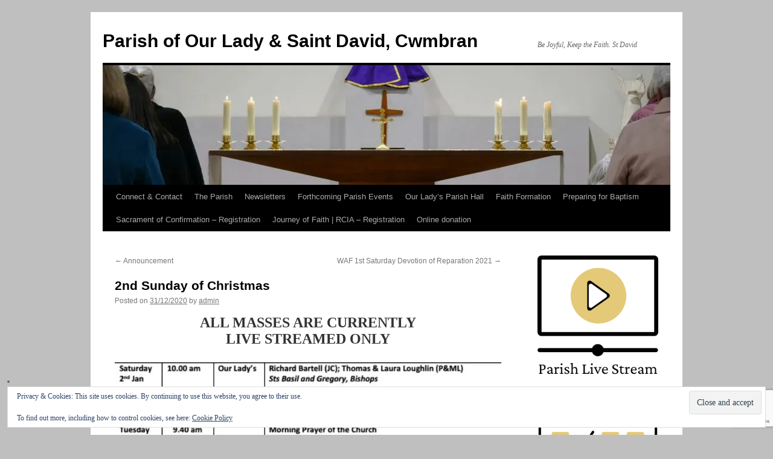

--- FILE ---
content_type: text/html; charset=UTF-8
request_url: https://ourladyoftheangels.org.uk/2nd-sunday-of-christmas/
body_size: 18908
content:
<!DOCTYPE html>
<html lang="en-GB">
<head>
<meta charset="UTF-8" />
<title>
2nd Sunday of Christmas | Parish of Our Lady &amp; Saint David, Cwmbran	</title>
<link rel="profile" href="https://gmpg.org/xfn/11" />
<link rel="stylesheet" type="text/css" media="all" href="https://ourladyoftheangels.org.uk/wp-content/themes/twentyten/style.css?ver=20250415" />
<link rel="pingback" href="https://ourladyoftheangels.org.uk/xmlrpc.php">
<meta name='robots' content='max-image-preview:large' />
	<style>img:is([sizes="auto" i], [sizes^="auto," i]) { contain-intrinsic-size: 3000px 1500px }</style>
	<link rel='dns-prefetch' href='//ipcamlive.com' />
<link rel='dns-prefetch' href='//stats.wp.com' />
<link rel='preconnect' href='//i0.wp.com' />
<link rel='preconnect' href='//c0.wp.com' />
<link rel="alternate" type="application/rss+xml" title="Parish of Our Lady &amp; Saint David, Cwmbran &raquo; Feed" href="https://ourladyoftheangels.org.uk/feed/" />
<link rel="alternate" type="application/rss+xml" title="Parish of Our Lady &amp; Saint David, Cwmbran &raquo; Comments Feed" href="https://ourladyoftheangels.org.uk/comments/feed/" />
<link rel="alternate" type="text/calendar" title="Parish of Our Lady &amp; Saint David, Cwmbran &raquo; iCal Feed" href="https://ourladyoftheangels.org.uk/events/?ical=1" />
<script type="text/javascript">
/* <![CDATA[ */
window._wpemojiSettings = {"baseUrl":"https:\/\/s.w.org\/images\/core\/emoji\/16.0.1\/72x72\/","ext":".png","svgUrl":"https:\/\/s.w.org\/images\/core\/emoji\/16.0.1\/svg\/","svgExt":".svg","source":{"concatemoji":"https:\/\/ourladyoftheangels.org.uk\/wp-includes\/js\/wp-emoji-release.min.js?ver=6.8.3"}};
/*! This file is auto-generated */
!function(s,n){var o,i,e;function c(e){try{var t={supportTests:e,timestamp:(new Date).valueOf()};sessionStorage.setItem(o,JSON.stringify(t))}catch(e){}}function p(e,t,n){e.clearRect(0,0,e.canvas.width,e.canvas.height),e.fillText(t,0,0);var t=new Uint32Array(e.getImageData(0,0,e.canvas.width,e.canvas.height).data),a=(e.clearRect(0,0,e.canvas.width,e.canvas.height),e.fillText(n,0,0),new Uint32Array(e.getImageData(0,0,e.canvas.width,e.canvas.height).data));return t.every(function(e,t){return e===a[t]})}function u(e,t){e.clearRect(0,0,e.canvas.width,e.canvas.height),e.fillText(t,0,0);for(var n=e.getImageData(16,16,1,1),a=0;a<n.data.length;a++)if(0!==n.data[a])return!1;return!0}function f(e,t,n,a){switch(t){case"flag":return n(e,"\ud83c\udff3\ufe0f\u200d\u26a7\ufe0f","\ud83c\udff3\ufe0f\u200b\u26a7\ufe0f")?!1:!n(e,"\ud83c\udde8\ud83c\uddf6","\ud83c\udde8\u200b\ud83c\uddf6")&&!n(e,"\ud83c\udff4\udb40\udc67\udb40\udc62\udb40\udc65\udb40\udc6e\udb40\udc67\udb40\udc7f","\ud83c\udff4\u200b\udb40\udc67\u200b\udb40\udc62\u200b\udb40\udc65\u200b\udb40\udc6e\u200b\udb40\udc67\u200b\udb40\udc7f");case"emoji":return!a(e,"\ud83e\udedf")}return!1}function g(e,t,n,a){var r="undefined"!=typeof WorkerGlobalScope&&self instanceof WorkerGlobalScope?new OffscreenCanvas(300,150):s.createElement("canvas"),o=r.getContext("2d",{willReadFrequently:!0}),i=(o.textBaseline="top",o.font="600 32px Arial",{});return e.forEach(function(e){i[e]=t(o,e,n,a)}),i}function t(e){var t=s.createElement("script");t.src=e,t.defer=!0,s.head.appendChild(t)}"undefined"!=typeof Promise&&(o="wpEmojiSettingsSupports",i=["flag","emoji"],n.supports={everything:!0,everythingExceptFlag:!0},e=new Promise(function(e){s.addEventListener("DOMContentLoaded",e,{once:!0})}),new Promise(function(t){var n=function(){try{var e=JSON.parse(sessionStorage.getItem(o));if("object"==typeof e&&"number"==typeof e.timestamp&&(new Date).valueOf()<e.timestamp+604800&&"object"==typeof e.supportTests)return e.supportTests}catch(e){}return null}();if(!n){if("undefined"!=typeof Worker&&"undefined"!=typeof OffscreenCanvas&&"undefined"!=typeof URL&&URL.createObjectURL&&"undefined"!=typeof Blob)try{var e="postMessage("+g.toString()+"("+[JSON.stringify(i),f.toString(),p.toString(),u.toString()].join(",")+"));",a=new Blob([e],{type:"text/javascript"}),r=new Worker(URL.createObjectURL(a),{name:"wpTestEmojiSupports"});return void(r.onmessage=function(e){c(n=e.data),r.terminate(),t(n)})}catch(e){}c(n=g(i,f,p,u))}t(n)}).then(function(e){for(var t in e)n.supports[t]=e[t],n.supports.everything=n.supports.everything&&n.supports[t],"flag"!==t&&(n.supports.everythingExceptFlag=n.supports.everythingExceptFlag&&n.supports[t]);n.supports.everythingExceptFlag=n.supports.everythingExceptFlag&&!n.supports.flag,n.DOMReady=!1,n.readyCallback=function(){n.DOMReady=!0}}).then(function(){return e}).then(function(){var e;n.supports.everything||(n.readyCallback(),(e=n.source||{}).concatemoji?t(e.concatemoji):e.wpemoji&&e.twemoji&&(t(e.twemoji),t(e.wpemoji)))}))}((window,document),window._wpemojiSettings);
/* ]]> */
</script>
<link rel='stylesheet' id='jetpack_related-posts-css' href='https://c0.wp.com/p/jetpack/15.2/modules/related-posts/related-posts.css' type='text/css' media='all' />
<style id='wp-emoji-styles-inline-css' type='text/css'>

	img.wp-smiley, img.emoji {
		display: inline !important;
		border: none !important;
		box-shadow: none !important;
		height: 1em !important;
		width: 1em !important;
		margin: 0 0.07em !important;
		vertical-align: -0.1em !important;
		background: none !important;
		padding: 0 !important;
	}
</style>
<link rel='stylesheet' id='wp-block-library-css' href='https://c0.wp.com/c/6.8.3/wp-includes/css/dist/block-library/style.min.css' type='text/css' media='all' />
<style id='wp-block-library-theme-inline-css' type='text/css'>
.wp-block-audio :where(figcaption){color:#555;font-size:13px;text-align:center}.is-dark-theme .wp-block-audio :where(figcaption){color:#ffffffa6}.wp-block-audio{margin:0 0 1em}.wp-block-code{border:1px solid #ccc;border-radius:4px;font-family:Menlo,Consolas,monaco,monospace;padding:.8em 1em}.wp-block-embed :where(figcaption){color:#555;font-size:13px;text-align:center}.is-dark-theme .wp-block-embed :where(figcaption){color:#ffffffa6}.wp-block-embed{margin:0 0 1em}.blocks-gallery-caption{color:#555;font-size:13px;text-align:center}.is-dark-theme .blocks-gallery-caption{color:#ffffffa6}:root :where(.wp-block-image figcaption){color:#555;font-size:13px;text-align:center}.is-dark-theme :root :where(.wp-block-image figcaption){color:#ffffffa6}.wp-block-image{margin:0 0 1em}.wp-block-pullquote{border-bottom:4px solid;border-top:4px solid;color:currentColor;margin-bottom:1.75em}.wp-block-pullquote cite,.wp-block-pullquote footer,.wp-block-pullquote__citation{color:currentColor;font-size:.8125em;font-style:normal;text-transform:uppercase}.wp-block-quote{border-left:.25em solid;margin:0 0 1.75em;padding-left:1em}.wp-block-quote cite,.wp-block-quote footer{color:currentColor;font-size:.8125em;font-style:normal;position:relative}.wp-block-quote:where(.has-text-align-right){border-left:none;border-right:.25em solid;padding-left:0;padding-right:1em}.wp-block-quote:where(.has-text-align-center){border:none;padding-left:0}.wp-block-quote.is-large,.wp-block-quote.is-style-large,.wp-block-quote:where(.is-style-plain){border:none}.wp-block-search .wp-block-search__label{font-weight:700}.wp-block-search__button{border:1px solid #ccc;padding:.375em .625em}:where(.wp-block-group.has-background){padding:1.25em 2.375em}.wp-block-separator.has-css-opacity{opacity:.4}.wp-block-separator{border:none;border-bottom:2px solid;margin-left:auto;margin-right:auto}.wp-block-separator.has-alpha-channel-opacity{opacity:1}.wp-block-separator:not(.is-style-wide):not(.is-style-dots){width:100px}.wp-block-separator.has-background:not(.is-style-dots){border-bottom:none;height:1px}.wp-block-separator.has-background:not(.is-style-wide):not(.is-style-dots){height:2px}.wp-block-table{margin:0 0 1em}.wp-block-table td,.wp-block-table th{word-break:normal}.wp-block-table :where(figcaption){color:#555;font-size:13px;text-align:center}.is-dark-theme .wp-block-table :where(figcaption){color:#ffffffa6}.wp-block-video :where(figcaption){color:#555;font-size:13px;text-align:center}.is-dark-theme .wp-block-video :where(figcaption){color:#ffffffa6}.wp-block-video{margin:0 0 1em}:root :where(.wp-block-template-part.has-background){margin-bottom:0;margin-top:0;padding:1.25em 2.375em}
</style>
<style id='classic-theme-styles-inline-css' type='text/css'>
/*! This file is auto-generated */
.wp-block-button__link{color:#fff;background-color:#32373c;border-radius:9999px;box-shadow:none;text-decoration:none;padding:calc(.667em + 2px) calc(1.333em + 2px);font-size:1.125em}.wp-block-file__button{background:#32373c;color:#fff;text-decoration:none}
</style>
<link rel='stylesheet' id='mediaelement-css' href='https://c0.wp.com/c/6.8.3/wp-includes/js/mediaelement/mediaelementplayer-legacy.min.css' type='text/css' media='all' />
<link rel='stylesheet' id='wp-mediaelement-css' href='https://c0.wp.com/c/6.8.3/wp-includes/js/mediaelement/wp-mediaelement.min.css' type='text/css' media='all' />
<style id='jetpack-sharing-buttons-style-inline-css' type='text/css'>
.jetpack-sharing-buttons__services-list{display:flex;flex-direction:row;flex-wrap:wrap;gap:0;list-style-type:none;margin:5px;padding:0}.jetpack-sharing-buttons__services-list.has-small-icon-size{font-size:12px}.jetpack-sharing-buttons__services-list.has-normal-icon-size{font-size:16px}.jetpack-sharing-buttons__services-list.has-large-icon-size{font-size:24px}.jetpack-sharing-buttons__services-list.has-huge-icon-size{font-size:36px}@media print{.jetpack-sharing-buttons__services-list{display:none!important}}.editor-styles-wrapper .wp-block-jetpack-sharing-buttons{gap:0;padding-inline-start:0}ul.jetpack-sharing-buttons__services-list.has-background{padding:1.25em 2.375em}
</style>
<style id='global-styles-inline-css' type='text/css'>
:root{--wp--preset--aspect-ratio--square: 1;--wp--preset--aspect-ratio--4-3: 4/3;--wp--preset--aspect-ratio--3-4: 3/4;--wp--preset--aspect-ratio--3-2: 3/2;--wp--preset--aspect-ratio--2-3: 2/3;--wp--preset--aspect-ratio--16-9: 16/9;--wp--preset--aspect-ratio--9-16: 9/16;--wp--preset--color--black: #000;--wp--preset--color--cyan-bluish-gray: #abb8c3;--wp--preset--color--white: #fff;--wp--preset--color--pale-pink: #f78da7;--wp--preset--color--vivid-red: #cf2e2e;--wp--preset--color--luminous-vivid-orange: #ff6900;--wp--preset--color--luminous-vivid-amber: #fcb900;--wp--preset--color--light-green-cyan: #7bdcb5;--wp--preset--color--vivid-green-cyan: #00d084;--wp--preset--color--pale-cyan-blue: #8ed1fc;--wp--preset--color--vivid-cyan-blue: #0693e3;--wp--preset--color--vivid-purple: #9b51e0;--wp--preset--color--blue: #0066cc;--wp--preset--color--medium-gray: #666;--wp--preset--color--light-gray: #f1f1f1;--wp--preset--gradient--vivid-cyan-blue-to-vivid-purple: linear-gradient(135deg,rgba(6,147,227,1) 0%,rgb(155,81,224) 100%);--wp--preset--gradient--light-green-cyan-to-vivid-green-cyan: linear-gradient(135deg,rgb(122,220,180) 0%,rgb(0,208,130) 100%);--wp--preset--gradient--luminous-vivid-amber-to-luminous-vivid-orange: linear-gradient(135deg,rgba(252,185,0,1) 0%,rgba(255,105,0,1) 100%);--wp--preset--gradient--luminous-vivid-orange-to-vivid-red: linear-gradient(135deg,rgba(255,105,0,1) 0%,rgb(207,46,46) 100%);--wp--preset--gradient--very-light-gray-to-cyan-bluish-gray: linear-gradient(135deg,rgb(238,238,238) 0%,rgb(169,184,195) 100%);--wp--preset--gradient--cool-to-warm-spectrum: linear-gradient(135deg,rgb(74,234,220) 0%,rgb(151,120,209) 20%,rgb(207,42,186) 40%,rgb(238,44,130) 60%,rgb(251,105,98) 80%,rgb(254,248,76) 100%);--wp--preset--gradient--blush-light-purple: linear-gradient(135deg,rgb(255,206,236) 0%,rgb(152,150,240) 100%);--wp--preset--gradient--blush-bordeaux: linear-gradient(135deg,rgb(254,205,165) 0%,rgb(254,45,45) 50%,rgb(107,0,62) 100%);--wp--preset--gradient--luminous-dusk: linear-gradient(135deg,rgb(255,203,112) 0%,rgb(199,81,192) 50%,rgb(65,88,208) 100%);--wp--preset--gradient--pale-ocean: linear-gradient(135deg,rgb(255,245,203) 0%,rgb(182,227,212) 50%,rgb(51,167,181) 100%);--wp--preset--gradient--electric-grass: linear-gradient(135deg,rgb(202,248,128) 0%,rgb(113,206,126) 100%);--wp--preset--gradient--midnight: linear-gradient(135deg,rgb(2,3,129) 0%,rgb(40,116,252) 100%);--wp--preset--font-size--small: 13px;--wp--preset--font-size--medium: 20px;--wp--preset--font-size--large: 36px;--wp--preset--font-size--x-large: 42px;--wp--preset--spacing--20: 0.44rem;--wp--preset--spacing--30: 0.67rem;--wp--preset--spacing--40: 1rem;--wp--preset--spacing--50: 1.5rem;--wp--preset--spacing--60: 2.25rem;--wp--preset--spacing--70: 3.38rem;--wp--preset--spacing--80: 5.06rem;--wp--preset--shadow--natural: 6px 6px 9px rgba(0, 0, 0, 0.2);--wp--preset--shadow--deep: 12px 12px 50px rgba(0, 0, 0, 0.4);--wp--preset--shadow--sharp: 6px 6px 0px rgba(0, 0, 0, 0.2);--wp--preset--shadow--outlined: 6px 6px 0px -3px rgba(255, 255, 255, 1), 6px 6px rgba(0, 0, 0, 1);--wp--preset--shadow--crisp: 6px 6px 0px rgba(0, 0, 0, 1);}:where(.is-layout-flex){gap: 0.5em;}:where(.is-layout-grid){gap: 0.5em;}body .is-layout-flex{display: flex;}.is-layout-flex{flex-wrap: wrap;align-items: center;}.is-layout-flex > :is(*, div){margin: 0;}body .is-layout-grid{display: grid;}.is-layout-grid > :is(*, div){margin: 0;}:where(.wp-block-columns.is-layout-flex){gap: 2em;}:where(.wp-block-columns.is-layout-grid){gap: 2em;}:where(.wp-block-post-template.is-layout-flex){gap: 1.25em;}:where(.wp-block-post-template.is-layout-grid){gap: 1.25em;}.has-black-color{color: var(--wp--preset--color--black) !important;}.has-cyan-bluish-gray-color{color: var(--wp--preset--color--cyan-bluish-gray) !important;}.has-white-color{color: var(--wp--preset--color--white) !important;}.has-pale-pink-color{color: var(--wp--preset--color--pale-pink) !important;}.has-vivid-red-color{color: var(--wp--preset--color--vivid-red) !important;}.has-luminous-vivid-orange-color{color: var(--wp--preset--color--luminous-vivid-orange) !important;}.has-luminous-vivid-amber-color{color: var(--wp--preset--color--luminous-vivid-amber) !important;}.has-light-green-cyan-color{color: var(--wp--preset--color--light-green-cyan) !important;}.has-vivid-green-cyan-color{color: var(--wp--preset--color--vivid-green-cyan) !important;}.has-pale-cyan-blue-color{color: var(--wp--preset--color--pale-cyan-blue) !important;}.has-vivid-cyan-blue-color{color: var(--wp--preset--color--vivid-cyan-blue) !important;}.has-vivid-purple-color{color: var(--wp--preset--color--vivid-purple) !important;}.has-black-background-color{background-color: var(--wp--preset--color--black) !important;}.has-cyan-bluish-gray-background-color{background-color: var(--wp--preset--color--cyan-bluish-gray) !important;}.has-white-background-color{background-color: var(--wp--preset--color--white) !important;}.has-pale-pink-background-color{background-color: var(--wp--preset--color--pale-pink) !important;}.has-vivid-red-background-color{background-color: var(--wp--preset--color--vivid-red) !important;}.has-luminous-vivid-orange-background-color{background-color: var(--wp--preset--color--luminous-vivid-orange) !important;}.has-luminous-vivid-amber-background-color{background-color: var(--wp--preset--color--luminous-vivid-amber) !important;}.has-light-green-cyan-background-color{background-color: var(--wp--preset--color--light-green-cyan) !important;}.has-vivid-green-cyan-background-color{background-color: var(--wp--preset--color--vivid-green-cyan) !important;}.has-pale-cyan-blue-background-color{background-color: var(--wp--preset--color--pale-cyan-blue) !important;}.has-vivid-cyan-blue-background-color{background-color: var(--wp--preset--color--vivid-cyan-blue) !important;}.has-vivid-purple-background-color{background-color: var(--wp--preset--color--vivid-purple) !important;}.has-black-border-color{border-color: var(--wp--preset--color--black) !important;}.has-cyan-bluish-gray-border-color{border-color: var(--wp--preset--color--cyan-bluish-gray) !important;}.has-white-border-color{border-color: var(--wp--preset--color--white) !important;}.has-pale-pink-border-color{border-color: var(--wp--preset--color--pale-pink) !important;}.has-vivid-red-border-color{border-color: var(--wp--preset--color--vivid-red) !important;}.has-luminous-vivid-orange-border-color{border-color: var(--wp--preset--color--luminous-vivid-orange) !important;}.has-luminous-vivid-amber-border-color{border-color: var(--wp--preset--color--luminous-vivid-amber) !important;}.has-light-green-cyan-border-color{border-color: var(--wp--preset--color--light-green-cyan) !important;}.has-vivid-green-cyan-border-color{border-color: var(--wp--preset--color--vivid-green-cyan) !important;}.has-pale-cyan-blue-border-color{border-color: var(--wp--preset--color--pale-cyan-blue) !important;}.has-vivid-cyan-blue-border-color{border-color: var(--wp--preset--color--vivid-cyan-blue) !important;}.has-vivid-purple-border-color{border-color: var(--wp--preset--color--vivid-purple) !important;}.has-vivid-cyan-blue-to-vivid-purple-gradient-background{background: var(--wp--preset--gradient--vivid-cyan-blue-to-vivid-purple) !important;}.has-light-green-cyan-to-vivid-green-cyan-gradient-background{background: var(--wp--preset--gradient--light-green-cyan-to-vivid-green-cyan) !important;}.has-luminous-vivid-amber-to-luminous-vivid-orange-gradient-background{background: var(--wp--preset--gradient--luminous-vivid-amber-to-luminous-vivid-orange) !important;}.has-luminous-vivid-orange-to-vivid-red-gradient-background{background: var(--wp--preset--gradient--luminous-vivid-orange-to-vivid-red) !important;}.has-very-light-gray-to-cyan-bluish-gray-gradient-background{background: var(--wp--preset--gradient--very-light-gray-to-cyan-bluish-gray) !important;}.has-cool-to-warm-spectrum-gradient-background{background: var(--wp--preset--gradient--cool-to-warm-spectrum) !important;}.has-blush-light-purple-gradient-background{background: var(--wp--preset--gradient--blush-light-purple) !important;}.has-blush-bordeaux-gradient-background{background: var(--wp--preset--gradient--blush-bordeaux) !important;}.has-luminous-dusk-gradient-background{background: var(--wp--preset--gradient--luminous-dusk) !important;}.has-pale-ocean-gradient-background{background: var(--wp--preset--gradient--pale-ocean) !important;}.has-electric-grass-gradient-background{background: var(--wp--preset--gradient--electric-grass) !important;}.has-midnight-gradient-background{background: var(--wp--preset--gradient--midnight) !important;}.has-small-font-size{font-size: var(--wp--preset--font-size--small) !important;}.has-medium-font-size{font-size: var(--wp--preset--font-size--medium) !important;}.has-large-font-size{font-size: var(--wp--preset--font-size--large) !important;}.has-x-large-font-size{font-size: var(--wp--preset--font-size--x-large) !important;}
:where(.wp-block-post-template.is-layout-flex){gap: 1.25em;}:where(.wp-block-post-template.is-layout-grid){gap: 1.25em;}
:where(.wp-block-columns.is-layout-flex){gap: 2em;}:where(.wp-block-columns.is-layout-grid){gap: 2em;}
:root :where(.wp-block-pullquote){font-size: 1.5em;line-height: 1.6;}
</style>
<link rel='stylesheet' id='contact-form-7-css' href='https://ourladyoftheangels.org.uk/wp-content/plugins/contact-form-7/includes/css/styles.css?ver=6.1.4' type='text/css' media='all' />
<link rel='stylesheet' id='email-subscribers-css' href='https://ourladyoftheangels.org.uk/wp-content/plugins/email-subscribers-premium/lite/public/css/email-subscribers-public.css?ver=5.9.11' type='text/css' media='all' />
<link rel='stylesheet' id='wppopups-base-css' href='https://ourladyoftheangels.org.uk/wp-content/plugins/wp-popups-lite/src/assets/css/wppopups-base.css?ver=2.2.0.3' type='text/css' media='all' />
<link rel='stylesheet' id='twentyten-block-style-css' href='https://ourladyoftheangels.org.uk/wp-content/themes/twentyten/blocks.css?ver=20250220' type='text/css' media='all' />
<link rel='stylesheet' id='tablepress-default-css' href='https://ourladyoftheangels.org.uk/wp-content/tablepress-combined.min.css?ver=82' type='text/css' media='all' />
<link rel='stylesheet' id='es_starter_main_css-css' href='https://ourladyoftheangels.org.uk/wp-content/plugins/email-subscribers-premium/starter/assets/css/starter-main.css?ver=5.9.11' type='text/css' media='all' />
<script type="text/javascript" id="jetpack_related-posts-js-extra">
/* <![CDATA[ */
var related_posts_js_options = {"post_heading":"h4"};
/* ]]> */
</script>
<script type="text/javascript" src="https://c0.wp.com/p/jetpack/15.2/_inc/build/related-posts/related-posts.min.js" id="jetpack_related-posts-js"></script>
<script type="text/javascript" src="https://c0.wp.com/c/6.8.3/wp-includes/js/jquery/jquery.min.js" id="jquery-core-js"></script>
<script type="text/javascript" id="jquery-core-js-after">
/* <![CDATA[ */
$ = jQuery;
/* ]]> */
</script>
<script type="text/javascript" src="https://c0.wp.com/c/6.8.3/wp-includes/js/jquery/jquery-migrate.min.js" id="jquery-migrate-js"></script>
<script type="text/javascript" src="https://ipcamlive.com/player/ipcamliveplayer.min.js?ver=1.0.0" id="ipcamliveplayer-js"></script>
<script type="text/javascript" src="https://ourladyoftheangels.org.uk/wp-content/plugins/ipcamlive/assets/js/embed-video.js?ver=1.0.0" id="embed-video-js"></script>
<link rel="https://api.w.org/" href="https://ourladyoftheangels.org.uk/wp-json/" /><link rel="alternate" title="JSON" type="application/json" href="https://ourladyoftheangels.org.uk/wp-json/wp/v2/posts/6323" /><link rel="EditURI" type="application/rsd+xml" title="RSD" href="https://ourladyoftheangels.org.uk/xmlrpc.php?rsd" />
<meta name="generator" content="WordPress 6.8.3" />
<link rel="canonical" href="https://ourladyoftheangels.org.uk/2nd-sunday-of-christmas/" />
<link rel='shortlink' href='https://ourladyoftheangels.org.uk/?p=6323' />
<link rel="alternate" title="oEmbed (JSON)" type="application/json+oembed" href="https://ourladyoftheangels.org.uk/wp-json/oembed/1.0/embed?url=https%3A%2F%2Fourladyoftheangels.org.uk%2F2nd-sunday-of-christmas%2F" />
<link rel="alternate" title="oEmbed (XML)" type="text/xml+oembed" href="https://ourladyoftheangels.org.uk/wp-json/oembed/1.0/embed?url=https%3A%2F%2Fourladyoftheangels.org.uk%2F2nd-sunday-of-christmas%2F&#038;format=xml" />
<meta name="et-api-version" content="v1"><meta name="et-api-origin" content="https://ourladyoftheangels.org.uk"><link rel="https://theeventscalendar.com/" href="https://ourladyoftheangels.org.uk/wp-json/tribe/tickets/v1/" /><meta name="tec-api-version" content="v1"><meta name="tec-api-origin" content="https://ourladyoftheangels.org.uk"><link rel="alternate" href="https://ourladyoftheangels.org.uk/wp-json/tribe/events/v1/" />	<style>img#wpstats{display:none}</style>
		<style type="text/css" id="custom-background-css">
body.custom-background { background-color: #bfbfbf; }
</style>
	
<!-- Jetpack Open Graph Tags -->
<meta property="og:type" content="article" />
<meta property="og:title" content="2nd Sunday of Christmas" />
<meta property="og:url" content="https://ourladyoftheangels.org.uk/2nd-sunday-of-christmas/" />
<meta property="og:description" content="ALL MASSES ARE CURRENTLY LIVE STREAMED ONLY To view the live stream, you will need to use the link below.  All live streams will be live and will not be available to be viewed at a later time. &amp;nbs…" />
<meta property="article:published_time" content="2020-12-31T14:54:19+00:00" />
<meta property="article:modified_time" content="2021-01-02T13:09:01+00:00" />
<meta property="og:site_name" content="Parish of Our Lady &amp; Saint David, Cwmbran" />
<meta property="og:image" content="https://ourladyoftheangels.org.uk/wp-content/uploads/2020/12/2sofc20-medium.jpg" />
<meta property="og:image:width" content="694" />
<meta property="og:image:height" content="541" />
<meta property="og:image:alt" content="" />
<meta property="og:locale" content="en_GB" />
<meta name="twitter:text:title" content="2nd Sunday of Christmas" />
<meta name="twitter:image" content="https://ourladyoftheangels.org.uk/wp-content/uploads/2020/12/2sofc20-medium.jpg?w=640" />
<meta name="twitter:card" content="summary_large_image" />

<!-- End Jetpack Open Graph Tags -->
		<style type="text/css" id="wp-custom-css">
			span.wpcf7-list-item { display: block; }		</style>
		</head>

<body class="wp-singular post-template-default single single-post postid-6323 single-format-standard custom-background wp-theme-twentyten tribe-no-js tec-no-tickets-on-recurring tec-no-rsvp-on-recurring tribe-theme-twentyten">
<div id="wrapper" class="hfeed">
		<a href="#content" class="screen-reader-text skip-link">Skip to content</a>
	<div id="header">
		<div id="masthead">
			<div id="branding" role="banner">
								<div id="site-title">
					<span>
											<a href="https://ourladyoftheangels.org.uk/" rel="home" >Parish of Our Lady &amp; Saint David, Cwmbran</a>
					</span>
				</div>
				<div id="site-description">Be Joyful, Keep the Faith.  St David</div>

				<img src="https://ourladyoftheangels.org.uk/wp-content/uploads/2025/03/cropped-P10204482-scaled-1.jpg" width="940" height="198" alt="Parish of Our Lady &amp; Saint David, Cwmbran" srcset="https://i0.wp.com/ourladyoftheangels.org.uk/wp-content/uploads/2025/03/cropped-P10204482-scaled-1.jpg?w=940&amp;ssl=1 940w, https://i0.wp.com/ourladyoftheangels.org.uk/wp-content/uploads/2025/03/cropped-P10204482-scaled-1.jpg?resize=300%2C63&amp;ssl=1 300w, https://i0.wp.com/ourladyoftheangels.org.uk/wp-content/uploads/2025/03/cropped-P10204482-scaled-1.jpg?resize=768%2C162&amp;ssl=1 768w" sizes="(max-width: 940px) 100vw, 940px" decoding="async" fetchpriority="high" />			</div><!-- #branding -->

			<div id="access" role="navigation">
				<div class="menu-header"><ul id="menu-navmenu" class="menu"><li id="menu-item-272" class="menu-item menu-item-type-post_type menu-item-object-page menu-item-has-children menu-item-272"><a href="https://ourladyoftheangels.org.uk/contact-us/">Connect &#038; Contact</a>
<ul class="sub-menu">
	<li id="menu-item-10482" class="menu-item menu-item-type-post_type menu-item-object-page menu-item-10482"><a href="https://ourladyoftheangels.org.uk/contact-us/">Contact Us</a></li>
	<li id="menu-item-10520" class="menu-item menu-item-type-post_type menu-item-object-page menu-item-10520"><a href="https://ourladyoftheangels.org.uk/parish-social-media/">Parish Social Media</a></li>
	<li id="menu-item-338" class="menu-item menu-item-type-post_type menu-item-object-page menu-item-338"><a href="https://ourladyoftheangels.org.uk/contact-us/directions/">Directions</a></li>
	<li id="menu-item-10557" class="menu-item menu-item-type-custom menu-item-object-custom menu-item-10557"><a href="https://ourladyoftheangels.org.uk/our-lady-live-stream/">Live Stream</a></li>
	<li id="menu-item-477" class="menu-item menu-item-type-post_type menu-item-object-page menu-item-477"><a href="https://ourladyoftheangels.org.uk/links-2/">Links</a></li>
	<li id="menu-item-8642" class="menu-item menu-item-type-post_type menu-item-object-page menu-item-8642"><a href="https://ourladyoftheangels.org.uk/resources/">Resources</a></li>
</ul>
</li>
<li id="menu-item-257" class="menu-item menu-item-type-post_type menu-item-object-page menu-item-has-children menu-item-257"><a href="https://ourladyoftheangels.org.uk/the-parish/">The Parish</a>
<ul class="sub-menu">
	<li id="menu-item-270" class="menu-item menu-item-type-post_type menu-item-object-page menu-item-has-children menu-item-270"><a href="https://ourladyoftheangels.org.uk/prayer-worship/">Prayer &#038; Worship</a>
	<ul class="sub-menu">
		<li id="menu-item-271" class="menu-item menu-item-type-post_type menu-item-object-page menu-item-271"><a href="https://ourladyoftheangels.org.uk/prayer-worship/mass-services-this-week/">Mass &#038; Services This Week</a></li>
		<li id="menu-item-7193" class="menu-item menu-item-type-post_type menu-item-object-page menu-item-7193"><a href="https://ourladyoftheangels.org.uk/prayer-worship/prayergroup/">Prayer Group</a></li>
		<li id="menu-item-7115" class="menu-item menu-item-type-post_type menu-item-object-page menu-item-7115"><a href="https://ourladyoftheangels.org.uk/family/">Family</a></li>
	</ul>
</li>
	<li id="menu-item-256" class="menu-item menu-item-type-post_type menu-item-object-page menu-item-256"><a href="https://ourladyoftheangels.org.uk/the-parish/the-parish-clergy/">Parish Clergy</a></li>
	<li id="menu-item-275" class="menu-item menu-item-type-post_type menu-item-object-page menu-item-275"><a href="https://ourladyoftheangels.org.uk/the-parish/parish-directory/">Parish Directory</a></li>
	<li id="menu-item-264" class="menu-item menu-item-type-post_type menu-item-object-page menu-item-has-children menu-item-264"><a href="https://ourladyoftheangels.org.uk/the-parish/ministries/">Ministries</a>
	<ul class="sub-menu">
		<li id="menu-item-265" class="menu-item menu-item-type-post_type menu-item-object-page menu-item-265"><a href="https://ourladyoftheangels.org.uk/the-parish/ministries/eucharistic-ministers/">Eucharistic Ministers</a></li>
		<li id="menu-item-268" class="menu-item menu-item-type-post_type menu-item-object-page menu-item-268"><a href="https://ourladyoftheangels.org.uk/the-parish/ministries/liturgy-readers/">Liturgy Readers</a></li>
	</ul>
</li>
	<li id="menu-item-319" class="menu-item menu-item-type-post_type menu-item-object-page menu-item-has-children menu-item-319"><a href="https://ourladyoftheangels.org.uk/sacraments/">Sacraments</a>
	<ul class="sub-menu">
		<li id="menu-item-260" class="menu-item menu-item-type-post_type menu-item-object-page menu-item-260"><a href="https://ourladyoftheangels.org.uk/sacraments/confirmation/">Confirmation</a></li>
		<li id="menu-item-261" class="menu-item menu-item-type-post_type menu-item-object-page menu-item-261"><a href="https://ourladyoftheangels.org.uk/sacraments/holy-communion/">Holy Communion</a></li>
		<li id="menu-item-262" class="menu-item menu-item-type-post_type menu-item-object-page menu-item-262"><a href="https://ourladyoftheangels.org.uk/sacraments/reconciliation/">Reconciliation</a></li>
		<li id="menu-item-267" class="menu-item menu-item-type-post_type menu-item-object-page menu-item-267"><a href="https://ourladyoftheangels.org.uk/sacraments/marriage/">Marriage</a></li>
		<li id="menu-item-1868" class="menu-item menu-item-type-post_type menu-item-object-page menu-item-1868"><a href="https://ourladyoftheangels.org.uk/sacraments/anointing-of-the-sick/">Anointing of the Sick</a></li>
	</ul>
</li>
	<li id="menu-item-7610" class="menu-item menu-item-type-post_type menu-item-object-page menu-item-has-children menu-item-7610"><a href="https://ourladyoftheangels.org.uk/synod/synod/">Synod 2023</a>
	<ul class="sub-menu">
		<li id="menu-item-8652" class="menu-item menu-item-type-custom menu-item-object-custom menu-item-8652"><a href="https://ourladyoftheangels.org.uk/wp-content/uploads/2022/11/2022.10.27-Infographic-for-the-Synod-Process-updated.pdf">Synod Process</a></li>
		<li id="menu-item-8653" class="menu-item menu-item-type-custom menu-item-object-custom menu-item-8653"><a href="https://ourladyoftheangels.org.uk/wp-content/uploads/2022/11/1_ENG-Working-Document-for-the-Continental-Stage.pdf">Synod Working Document for the Continental Stage</a></li>
		<li id="menu-item-8655" class="menu-item menu-item-type-custom menu-item-object-custom menu-item-8655"><a href="https://ourladyoftheangels.org.uk/wp-content/uploads/2022/12/Synod-OLSD-Report.pdf">Parish Synod Report</a></li>
		<li id="menu-item-8657" class="menu-item menu-item-type-custom menu-item-object-custom menu-item-8657"><a href="https://ourladyoftheangels.org.uk/wp-content/uploads/2022/12/Diocesan-Synodal-Report.pdf">Archdiocesan Synod Report</a></li>
		<li id="menu-item-8778" class="menu-item menu-item-type-custom menu-item-object-custom menu-item-8778"><a href="https://ourladyoftheangels.org.uk/wp-content/uploads/2023/01/Archbishop-Mark-Response-to-the-DCS.pdf">Archbishop Mark&#8217;s Response (January 2023)</a></li>
	</ul>
</li>
	<li id="menu-item-276" class="menu-item menu-item-type-post_type menu-item-object-page menu-item-has-children menu-item-276"><a href="https://ourladyoftheangels.org.uk/parish-groups/">Parish Groups</a>
	<ul class="sub-menu">
		<li id="menu-item-277" class="menu-item menu-item-type-post_type menu-item-object-page menu-item-277"><a href="https://ourladyoftheangels.org.uk/parish-groups/choirs/">Choirs</a></li>
		<li id="menu-item-278" class="menu-item menu-item-type-post_type menu-item-object-page menu-item-278"><a href="https://ourladyoftheangels.org.uk/parish-groups/divine-mercy/">Divine Mercy</a></li>
		<li id="menu-item-280" class="menu-item menu-item-type-post_type menu-item-object-page menu-item-280"><a href="https://ourladyoftheangels.org.uk/parish-groups/parent-baby/">Parent &#038; Baby Club</a></li>
		<li id="menu-item-509" class="menu-item menu-item-type-post_type menu-item-object-page menu-item-509"><a href="https://ourladyoftheangels.org.uk/parish-groups/social-club/">Tuesday Club</a></li>
		<li id="menu-item-2141" class="menu-item menu-item-type-post_type menu-item-object-page menu-item-2141"><a href="https://ourladyoftheangels.org.uk/parish-groups/svp/">SVP</a></li>
		<li id="menu-item-281" class="menu-item menu-item-type-post_type menu-item-object-page menu-item-281"><a href="https://ourladyoftheangels.org.uk/parish-groups/ucm/">UCM</a></li>
	</ul>
</li>
	<li id="menu-item-325" class="menu-item menu-item-type-post_type menu-item-object-page menu-item-has-children menu-item-325"><a href="https://ourladyoftheangels.org.uk/the-parish/our-ladys/">Our Lady’s Church</a>
	<ul class="sub-menu">
		<li id="menu-item-1864" class="menu-item menu-item-type-post_type menu-item-object-page menu-item-1864"><a href="https://ourladyoftheangels.org.uk/the-parish/our-ladys/the-parish-history-our-lady-of-the-angels/">Parish History</a></li>
		<li id="menu-item-254" class="menu-item menu-item-type-post_type menu-item-object-page menu-item-254"><a href="https://ourladyoftheangels.org.uk/the-parish/our-ladys/our-ladys-chapel/">Our Lady&#8217;s Chapel</a></li>
		<li id="menu-item-255" class="menu-item menu-item-type-post_type menu-item-object-page menu-item-255"><a href="https://ourladyoftheangels.org.uk/the-parish/our-ladys/the-grotto-ola/">The Grotto</a></li>
	</ul>
</li>
	<li id="menu-item-324" class="menu-item menu-item-type-post_type menu-item-object-page menu-item-324"><a href="https://ourladyoftheangels.org.uk/the-parish/st-davids/">St David’s Church</a></li>
	<li id="menu-item-5967" class="menu-item menu-item-type-custom menu-item-object-custom menu-item-5967"><a href="https://ourladyoftheangels.org.uk/wp-content/uploads/2023/09/RCStandingOrderMandate2022.pdf">Standing Order Mandate for Parish Collection</a></li>
	<li id="menu-item-9259" class="menu-item menu-item-type-custom menu-item-object-custom menu-item-9259"><a href="https://ourladyoftheangels.org.uk/wp-content/uploads/2023/09/rcgiftaidform.pdf">Gift Aid Form for Parish Collection</a></li>
	<li id="menu-item-7296" class="menu-item menu-item-type-custom menu-item-object-custom menu-item-7296"><a href="https://ourladyoftheangels.org.uk/wp-content/uploads/2021/10/SVP-Gift-Aid-Form-updated.pdf">SVP Standing Order Form</a></li>
</ul>
</li>
<li id="menu-item-274" class="menu-item menu-item-type-post_type menu-item-object-page menu-item-has-children menu-item-274"><a href="https://ourladyoftheangels.org.uk/parish-newsletter/">Newsletters</a>
<ul class="sub-menu">
	<li id="menu-item-1047" class="menu-item menu-item-type-custom menu-item-object-custom menu-item-1047"><a href="https://ourladyoftheangels.org.uk/wp-content/uploads/2025/11/1st-Sunday-Advent-2025.pdf">Newsletter This Week</a></li>
	<li id="menu-item-10256" class="menu-item menu-item-type-post_type menu-item-object-page menu-item-10256"><a href="https://ourladyoftheangels.org.uk/parish-newsletter/parish-newsletters-2024/">Parish Newsletters 2024</a></li>
	<li id="menu-item-9479" class="menu-item menu-item-type-post_type menu-item-object-page menu-item-9479"><a href="https://ourladyoftheangels.org.uk/parish-newsletter/parish-newsletters-2023/">Parish Newsletters 2023</a></li>
	<li id="menu-item-8720" class="menu-item menu-item-type-post_type menu-item-object-page menu-item-8720"><a href="https://ourladyoftheangels.org.uk/parish-newsletter/parish-newsletters-2022/">Parish Newsletters 2022</a></li>
	<li id="menu-item-7665" class="menu-item menu-item-type-post_type menu-item-object-page menu-item-7665"><a href="https://ourladyoftheangels.org.uk/parish-newsletter/parish-newsletters-2021/">Parish Newsletters 2021</a></li>
	<li id="menu-item-6362" class="menu-item menu-item-type-post_type menu-item-object-page menu-item-6362"><a href="https://ourladyoftheangels.org.uk/parish-newsletter/parish-newsletters-2020/">Parish Newsletters 2020</a></li>
	<li id="menu-item-5433" class="menu-item menu-item-type-post_type menu-item-object-page menu-item-5433"><a href="https://ourladyoftheangels.org.uk/parish-newsletter/parish-newsletters-2019/">Parish Newsletters 2019</a></li>
	<li id="menu-item-4641" class="menu-item menu-item-type-post_type menu-item-object-page menu-item-4641"><a href="https://ourladyoftheangels.org.uk/parish-newsletter/parish-newsletters-2018/">Parish Newsletters 2018</a></li>
	<li id="menu-item-3837" class="menu-item menu-item-type-post_type menu-item-object-page menu-item-3837"><a href="https://ourladyoftheangels.org.uk/parish-newsletter/parish-newsletters-2017/">Parish Newsletters 2017</a></li>
	<li id="menu-item-3085" class="menu-item menu-item-type-post_type menu-item-object-page menu-item-3085"><a href="https://ourladyoftheangels.org.uk/parish-newsletter/parish-newsletters-2016/">Parish Newsletters 2016</a></li>
	<li id="menu-item-2336" class="menu-item menu-item-type-post_type menu-item-object-page menu-item-2336"><a href="https://ourladyoftheangels.org.uk/parish-newsletter/parish-newsletters-2015/">Parish Newsletters 2015</a></li>
	<li id="menu-item-1627" class="menu-item menu-item-type-post_type menu-item-object-page menu-item-1627"><a href="https://ourladyoftheangels.org.uk/parish-newsletter/parish-newsletters-2014/">Parish Newsletters 2014</a></li>
	<li id="menu-item-1586" class="menu-item menu-item-type-post_type menu-item-object-page menu-item-1586"><a href="https://ourladyoftheangels.org.uk/parish-newsletter/parish-newsletters-2013/">Parish Newsletters 2013</a></li>
</ul>
</li>
<li id="menu-item-9768" class="menu-item menu-item-type-custom menu-item-object-custom menu-item-9768"><a href="https://ourladyoftheangels.org.uk/event/">Forthcoming Parish Events</a></li>
<li id="menu-item-282" class="menu-item menu-item-type-post_type menu-item-object-page menu-item-282"><a href="https://ourladyoftheangels.org.uk/parish-hall/">Our Lady’s Parish Hall</a></li>
<li id="menu-item-7905" class="menu-item menu-item-type-post_type menu-item-object-page menu-item-has-children menu-item-7905"><a href="https://ourladyoftheangels.org.uk/new/">Faith Formation</a>
<ul class="sub-menu">
	<li id="menu-item-7913" class="menu-item menu-item-type-post_type menu-item-object-page menu-item-7913"><a href="https://ourladyoftheangels.org.uk/alpha/">Alpha</a></li>
	<li id="menu-item-8333" class="menu-item menu-item-type-post_type menu-item-object-page menu-item-8333"><a href="https://ourladyoftheangels.org.uk/childrens-liturgy/">Children’s Liturgy</a></li>
</ul>
</li>
<li id="menu-item-259" class="menu-item menu-item-type-post_type menu-item-object-page menu-item-has-children menu-item-259"><a href="https://ourladyoftheangels.org.uk/sacraments/baptism/">Preparing for Baptism</a>
<ul class="sub-menu">
	<li id="menu-item-8627" class="menu-item menu-item-type-post_type menu-item-object-page menu-item-8627"><a href="https://ourladyoftheangels.org.uk/baptism-form/">Baptism Request Form</a></li>
</ul>
</li>
<li id="menu-item-9939" class="menu-item menu-item-type-post_type menu-item-object-page menu-item-9939"><a href="https://ourladyoftheangels.org.uk/confirmation/">Sacrament of Confirmation – Registration</a></li>
<li id="menu-item-10875" class="menu-item menu-item-type-post_type menu-item-object-page menu-item-10875"><a href="https://ourladyoftheangels.org.uk/rcia/">Journey of Faith  |  RCIA &#8211; Registration</a></li>
<li id="menu-item-10503" class="menu-item menu-item-type-custom menu-item-object-custom menu-item-10503"><a href="https://donate.mydona.com/parish-of-our-lady-st-david">Online donation</a></li>
</ul></div>			</div><!-- #access -->
		</div><!-- #masthead -->
	</div><!-- #header -->

	<div id="main">

		<div id="container">
			<div id="content" role="main">

			

				<div id="nav-above" class="navigation">
					<div class="nav-previous"><a href="https://ourladyoftheangels.org.uk/annoucement/" rel="prev"><span class="meta-nav">&larr;</span> Announcement</a></div>
					<div class="nav-next"><a href="https://ourladyoftheangels.org.uk/waf-1st-saturday-devotion-of-reparation-2021/" rel="next">WAF 1st Saturday Devotion of Reparation 2021 <span class="meta-nav">&rarr;</span></a></div>
				</div><!-- #nav-above -->

				<div id="post-6323" class="post-6323 post type-post status-publish format-standard hentry category-announcements category-newsletters">
					<h1 class="entry-title">2nd Sunday of Christmas</h1>

					<div class="entry-meta">
						<span class="meta-prep meta-prep-author">Posted on</span> <a href="https://ourladyoftheangels.org.uk/2nd-sunday-of-christmas/" title="2:54 pm" rel="bookmark"><span class="entry-date">31/12/2020</span></a> <span class="meta-sep">by</span> <span class="author vcard"><a class="url fn n" href="https://ourladyoftheangels.org.uk/author/admin-2/" title="View all posts by admin">admin</a></span>					</div><!-- .entry-meta -->

					<div class="entry-content">
						<p style="text-align: center;"><span style="font-size: 18pt;"><strong>ALL MASSES ARE CURRENTLY<br />
LIVE STREAMED ONLY</strong></span></p>
<p><img data-recalc-dims="1" decoding="async" data-attachment-id="6324" data-permalink="https://ourladyoftheangels.org.uk/2nd-sunday-of-christmas/2sofc20/" data-orig-file="https://i0.wp.com/ourladyoftheangels.org.uk/wp-content/uploads/2020/12/2sofc20.jpg?fit=486%2C379&amp;ssl=1" data-orig-size="486,379" data-comments-opened="0" data-image-meta="{&quot;aperture&quot;:&quot;0&quot;,&quot;credit&quot;:&quot;&quot;,&quot;camera&quot;:&quot;&quot;,&quot;caption&quot;:&quot;&quot;,&quot;created_timestamp&quot;:&quot;0&quot;,&quot;copyright&quot;:&quot;&quot;,&quot;focal_length&quot;:&quot;0&quot;,&quot;iso&quot;:&quot;0&quot;,&quot;shutter_speed&quot;:&quot;0&quot;,&quot;title&quot;:&quot;&quot;,&quot;orientation&quot;:&quot;0&quot;}" data-image-title="2sofc20" data-image-description="" data-image-caption="" data-medium-file="https://i0.wp.com/ourladyoftheangels.org.uk/wp-content/uploads/2020/12/2sofc20.jpg?fit=300%2C234&amp;ssl=1" data-large-file="https://i0.wp.com/ourladyoftheangels.org.uk/wp-content/uploads/2020/12/2sofc20.jpg?fit=486%2C379&amp;ssl=1" class="aligncenter wp-image-6324" src="https://i0.wp.com/ourladyoftheangels.org.uk/wp-content/uploads/2020/12/2sofc20-medium.jpg?resize=640%2C499&#038;ssl=1" alt="" width="640" height="499" srcset="https://i0.wp.com/ourladyoftheangels.org.uk/wp-content/uploads/2020/12/2sofc20.jpg?w=300&amp;ssl=1 300w, https://i0.wp.com/ourladyoftheangels.org.uk/wp-content/uploads/2020/12/2sofc20.jpg?w=486&amp;ssl=1 486w" sizes="(max-width: 640px) 100vw, 640px" /></p>
<p><span style="font-size: 14pt;">To view the live stream, you will need to use the link below.  All live streams will be live and will not be available to be viewed at a later time.</span></p>
<p><span style="font-size: 14pt;"><a href="https://ourladyoftheangels.org.uk/our-lady-live-stream/" target="_blank" rel="noopener noreferrer">https://ourladyoftheangels.org.uk/our-lady-live-stream/</a></span></p>
<p>&nbsp;</p>
<p><span style="font-size: 14pt;"><a href="https://ourladyoftheangels.org.uk/wp-content/uploads/2020/12/Focus-on-Mary.pdf" target="_blank" rel="noopener">Focus on Mary</a></span></p>
<p>&nbsp;</p>
<p><span style="font-size: 14pt;"><a href="https://ourladyoftheangels.org.uk/wp-content/uploads/2021/01/2nd-Sunday-of-Christmas-2020.pdf" target="_blank" rel="noopener">2nd Sunday of Christmas 2020 Newsletter</a></span></p>
<p>&nbsp;</p>
<p><span style="font-size: 14pt;"><a href="https://ourladyoftheangels.org.uk/wp-content/uploads/2020/04/scom1.jpg" target="_blank" rel="noopener noreferrer">An Act of Spiritual Communion</a></span></p>
<p>&nbsp;</p>
<p>&nbsp;</p>

<div id='jp-relatedposts' class='jp-relatedposts' >
	<h3 class="jp-relatedposts-headline"><em>Related</em></h3>
</div>											</div><!-- .entry-content -->

		
						<div class="entry-utility">
							This entry was posted in <a href="https://ourladyoftheangels.org.uk/category/announcements/" rel="category tag">Announcements</a>, <a href="https://ourladyoftheangels.org.uk/category/newsletters/" rel="category tag">Newsletters</a>. Bookmark the <a href="https://ourladyoftheangels.org.uk/2nd-sunday-of-christmas/" title="Permalink to 2nd Sunday of Christmas" rel="bookmark">permalink</a>.													</div><!-- .entry-utility -->
					</div><!-- #post-6323 -->

					<div id="nav-below" class="navigation">
						<div class="nav-previous"><a href="https://ourladyoftheangels.org.uk/annoucement/" rel="prev"><span class="meta-nav">&larr;</span> Announcement</a></div>
						<div class="nav-next"><a href="https://ourladyoftheangels.org.uk/waf-1st-saturday-devotion-of-reparation-2021/" rel="next">WAF 1st Saturday Devotion of Reparation 2021 <span class="meta-nav">&rarr;</span></a></div>
					</div><!-- #nav-below -->

					
			<div id="comments">




</div><!-- #comments -->

	
			</div><!-- #content -->
		</div><!-- #container -->


		<div id="primary" class="widget-area" role="complementary">
			<ul class="xoxo">

<li id="media_image-5" class="widget-container widget_media_image"><a href="https://ourladyoftheangels.org.uk/our-lady-live-stream/"><img width="600" height="600" src="https://i0.wp.com/ourladyoftheangels.org.uk/wp-content/uploads/2025/04/Live-Stream-Gold.png?fit=600%2C600&amp;ssl=1" class="image wp-image-10505  attachment-full size-full" alt="" style="max-width: 100%; height: auto;" decoding="async" loading="lazy" srcset="https://i0.wp.com/ourladyoftheangels.org.uk/wp-content/uploads/2025/04/Live-Stream-Gold.png?w=600&amp;ssl=1 600w, https://i0.wp.com/ourladyoftheangels.org.uk/wp-content/uploads/2025/04/Live-Stream-Gold.png?resize=150%2C150&amp;ssl=1 150w, https://i0.wp.com/ourladyoftheangels.org.uk/wp-content/uploads/2025/04/Live-Stream-Gold.png?resize=300%2C300&amp;ssl=1 300w" sizes="auto, (max-width: 600px) 100vw, 600px" data-attachment-id="10505" data-permalink="https://ourladyoftheangels.org.uk/live-stream-gold/" data-orig-file="https://i0.wp.com/ourladyoftheangels.org.uk/wp-content/uploads/2025/04/Live-Stream-Gold.png?fit=600%2C600&amp;ssl=1" data-orig-size="600,600" data-comments-opened="0" data-image-meta="{&quot;aperture&quot;:&quot;0&quot;,&quot;credit&quot;:&quot;&quot;,&quot;camera&quot;:&quot;&quot;,&quot;caption&quot;:&quot;&quot;,&quot;created_timestamp&quot;:&quot;0&quot;,&quot;copyright&quot;:&quot;&quot;,&quot;focal_length&quot;:&quot;0&quot;,&quot;iso&quot;:&quot;0&quot;,&quot;shutter_speed&quot;:&quot;0&quot;,&quot;title&quot;:&quot;&quot;,&quot;orientation&quot;:&quot;0&quot;}" data-image-title="Live Stream Gold" data-image-description="" data-image-caption="" data-medium-file="https://i0.wp.com/ourladyoftheangels.org.uk/wp-content/uploads/2025/04/Live-Stream-Gold.png?fit=300%2C300&amp;ssl=1" data-large-file="https://i0.wp.com/ourladyoftheangels.org.uk/wp-content/uploads/2025/04/Live-Stream-Gold.png?fit=600%2C600&amp;ssl=1" /></a></li><li id="media_image-10" class="widget-container widget_media_image"><a href="https://ourladyoftheangels.org.uk/prayer-worship/mass-services-this-week/"><img width="300" height="300" src="https://i0.wp.com/ourladyoftheangels.org.uk/wp-content/uploads/2025/04/Mass-Gold.png?fit=300%2C300&amp;ssl=1" class="image wp-image-10506  attachment-medium size-medium" alt="" style="max-width: 100%; height: auto;" decoding="async" loading="lazy" srcset="https://i0.wp.com/ourladyoftheangels.org.uk/wp-content/uploads/2025/04/Mass-Gold.png?w=600&amp;ssl=1 600w, https://i0.wp.com/ourladyoftheangels.org.uk/wp-content/uploads/2025/04/Mass-Gold.png?resize=150%2C150&amp;ssl=1 150w, https://i0.wp.com/ourladyoftheangels.org.uk/wp-content/uploads/2025/04/Mass-Gold.png?resize=300%2C300&amp;ssl=1 300w" sizes="auto, (max-width: 300px) 100vw, 300px" data-attachment-id="10506" data-permalink="https://ourladyoftheangels.org.uk/mass-gold/" data-orig-file="https://i0.wp.com/ourladyoftheangels.org.uk/wp-content/uploads/2025/04/Mass-Gold.png?fit=600%2C600&amp;ssl=1" data-orig-size="600,600" data-comments-opened="0" data-image-meta="{&quot;aperture&quot;:&quot;0&quot;,&quot;credit&quot;:&quot;&quot;,&quot;camera&quot;:&quot;&quot;,&quot;caption&quot;:&quot;&quot;,&quot;created_timestamp&quot;:&quot;0&quot;,&quot;copyright&quot;:&quot;&quot;,&quot;focal_length&quot;:&quot;0&quot;,&quot;iso&quot;:&quot;0&quot;,&quot;shutter_speed&quot;:&quot;0&quot;,&quot;title&quot;:&quot;&quot;,&quot;orientation&quot;:&quot;0&quot;}" data-image-title="Mass Gold" data-image-description="" data-image-caption="" data-medium-file="https://i0.wp.com/ourladyoftheangels.org.uk/wp-content/uploads/2025/04/Mass-Gold.png?fit=300%2C300&amp;ssl=1" data-large-file="https://i0.wp.com/ourladyoftheangels.org.uk/wp-content/uploads/2025/04/Mass-Gold.png?fit=600%2C600&amp;ssl=1" /></a></li><li id="media_image-4" class="widget-container widget_media_image"><a href="https://ourladyoftheangels.org.uk/parish-newsletter/"><img width="600" height="600" src="https://i0.wp.com/ourladyoftheangels.org.uk/wp-content/uploads/2025/04/Parish-Newsletter-Button-Gold.png?fit=600%2C600&amp;ssl=1" class="image wp-image-10508  attachment-full size-full" alt="" style="max-width: 100%; height: auto;" decoding="async" loading="lazy" srcset="https://i0.wp.com/ourladyoftheangels.org.uk/wp-content/uploads/2025/04/Parish-Newsletter-Button-Gold.png?w=600&amp;ssl=1 600w, https://i0.wp.com/ourladyoftheangels.org.uk/wp-content/uploads/2025/04/Parish-Newsletter-Button-Gold.png?resize=150%2C150&amp;ssl=1 150w, https://i0.wp.com/ourladyoftheangels.org.uk/wp-content/uploads/2025/04/Parish-Newsletter-Button-Gold.png?resize=300%2C300&amp;ssl=1 300w" sizes="auto, (max-width: 600px) 100vw, 600px" data-attachment-id="10508" data-permalink="https://ourladyoftheangels.org.uk/parish-newsletter-button-gold/" data-orig-file="https://i0.wp.com/ourladyoftheangels.org.uk/wp-content/uploads/2025/04/Parish-Newsletter-Button-Gold.png?fit=600%2C600&amp;ssl=1" data-orig-size="600,600" data-comments-opened="0" data-image-meta="{&quot;aperture&quot;:&quot;0&quot;,&quot;credit&quot;:&quot;&quot;,&quot;camera&quot;:&quot;&quot;,&quot;caption&quot;:&quot;&quot;,&quot;created_timestamp&quot;:&quot;0&quot;,&quot;copyright&quot;:&quot;&quot;,&quot;focal_length&quot;:&quot;0&quot;,&quot;iso&quot;:&quot;0&quot;,&quot;shutter_speed&quot;:&quot;0&quot;,&quot;title&quot;:&quot;&quot;,&quot;orientation&quot;:&quot;0&quot;}" data-image-title="Parish Newsletter Button Gold" data-image-description="" data-image-caption="" data-medium-file="https://i0.wp.com/ourladyoftheangels.org.uk/wp-content/uploads/2025/04/Parish-Newsletter-Button-Gold.png?fit=300%2C300&amp;ssl=1" data-large-file="https://i0.wp.com/ourladyoftheangels.org.uk/wp-content/uploads/2025/04/Parish-Newsletter-Button-Gold.png?fit=600%2C600&amp;ssl=1" /></a></li><li id="media_image-8" class="widget-container widget_media_image"><a href="https://ourladyoftheangels.org.uk/contact-us/directions/"><img width="300" height="300" src="https://i0.wp.com/ourladyoftheangels.org.uk/wp-content/uploads/2025/04/Find-us-Gold.png?fit=300%2C300&amp;ssl=1" class="image wp-image-10510  attachment-medium size-medium" alt="" style="max-width: 100%; height: auto;" decoding="async" loading="lazy" srcset="https://i0.wp.com/ourladyoftheangels.org.uk/wp-content/uploads/2025/04/Find-us-Gold.png?w=600&amp;ssl=1 600w, https://i0.wp.com/ourladyoftheangels.org.uk/wp-content/uploads/2025/04/Find-us-Gold.png?resize=150%2C150&amp;ssl=1 150w, https://i0.wp.com/ourladyoftheangels.org.uk/wp-content/uploads/2025/04/Find-us-Gold.png?resize=300%2C300&amp;ssl=1 300w" sizes="auto, (max-width: 300px) 100vw, 300px" data-attachment-id="10510" data-permalink="https://ourladyoftheangels.org.uk/find-us-gold/" data-orig-file="https://i0.wp.com/ourladyoftheangels.org.uk/wp-content/uploads/2025/04/Find-us-Gold.png?fit=600%2C600&amp;ssl=1" data-orig-size="600,600" data-comments-opened="0" data-image-meta="{&quot;aperture&quot;:&quot;0&quot;,&quot;credit&quot;:&quot;&quot;,&quot;camera&quot;:&quot;&quot;,&quot;caption&quot;:&quot;&quot;,&quot;created_timestamp&quot;:&quot;0&quot;,&quot;copyright&quot;:&quot;&quot;,&quot;focal_length&quot;:&quot;0&quot;,&quot;iso&quot;:&quot;0&quot;,&quot;shutter_speed&quot;:&quot;0&quot;,&quot;title&quot;:&quot;&quot;,&quot;orientation&quot;:&quot;0&quot;}" data-image-title="Find us Gold" data-image-description="" data-image-caption="" data-medium-file="https://i0.wp.com/ourladyoftheangels.org.uk/wp-content/uploads/2025/04/Find-us-Gold.png?fit=300%2C300&amp;ssl=1" data-large-file="https://i0.wp.com/ourladyoftheangels.org.uk/wp-content/uploads/2025/04/Find-us-Gold.png?fit=600%2C600&amp;ssl=1" /></a></li><li id="media_image-14" class="widget-container widget_media_image"><a href="https://ourladyoftheangels.org.uk/parish-social-media/"><img width="300" height="300" src="https://i0.wp.com/ourladyoftheangels.org.uk/wp-content/uploads/2025/04/Social-Media-Gold-1.png?fit=300%2C300&amp;ssl=1" class="image wp-image-10540  attachment-medium size-medium" alt="" style="max-width: 100%; height: auto;" decoding="async" loading="lazy" srcset="https://i0.wp.com/ourladyoftheangels.org.uk/wp-content/uploads/2025/04/Social-Media-Gold-1.png?w=600&amp;ssl=1 600w, https://i0.wp.com/ourladyoftheangels.org.uk/wp-content/uploads/2025/04/Social-Media-Gold-1.png?resize=150%2C150&amp;ssl=1 150w, https://i0.wp.com/ourladyoftheangels.org.uk/wp-content/uploads/2025/04/Social-Media-Gold-1.png?resize=300%2C300&amp;ssl=1 300w" sizes="auto, (max-width: 300px) 100vw, 300px" data-attachment-id="10540" data-permalink="https://ourladyoftheangels.org.uk/social-media-gold-2/" data-orig-file="https://i0.wp.com/ourladyoftheangels.org.uk/wp-content/uploads/2025/04/Social-Media-Gold-1.png?fit=600%2C600&amp;ssl=1" data-orig-size="600,600" data-comments-opened="0" data-image-meta="{&quot;aperture&quot;:&quot;0&quot;,&quot;credit&quot;:&quot;&quot;,&quot;camera&quot;:&quot;&quot;,&quot;caption&quot;:&quot;&quot;,&quot;created_timestamp&quot;:&quot;0&quot;,&quot;copyright&quot;:&quot;&quot;,&quot;focal_length&quot;:&quot;0&quot;,&quot;iso&quot;:&quot;0&quot;,&quot;shutter_speed&quot;:&quot;0&quot;,&quot;title&quot;:&quot;&quot;,&quot;orientation&quot;:&quot;0&quot;}" data-image-title="Social Media Gold" data-image-description="" data-image-caption="" data-medium-file="https://i0.wp.com/ourladyoftheangels.org.uk/wp-content/uploads/2025/04/Social-Media-Gold-1.png?fit=300%2C300&amp;ssl=1" data-large-file="https://i0.wp.com/ourladyoftheangels.org.uk/wp-content/uploads/2025/04/Social-Media-Gold-1.png?fit=600%2C600&amp;ssl=1" /></a></li><li id="media_image-7" class="widget-container widget_media_image"><a href="https://open.spotify.com/show/7DQpUv4sgaOsOrMkK07fzG?si=jrAaF11jR5Cv4lskRBB-gA"><img width="300" height="300" src="https://i0.wp.com/ourladyoftheangels.org.uk/wp-content/uploads/2025/04/Podcast-Button-Gold.png?fit=300%2C300&amp;ssl=1" class="image wp-image-10509  attachment-medium size-medium" alt="" style="max-width: 100%; height: auto;" decoding="async" loading="lazy" srcset="https://i0.wp.com/ourladyoftheangels.org.uk/wp-content/uploads/2025/04/Podcast-Button-Gold.png?w=600&amp;ssl=1 600w, https://i0.wp.com/ourladyoftheangels.org.uk/wp-content/uploads/2025/04/Podcast-Button-Gold.png?resize=150%2C150&amp;ssl=1 150w, https://i0.wp.com/ourladyoftheangels.org.uk/wp-content/uploads/2025/04/Podcast-Button-Gold.png?resize=300%2C300&amp;ssl=1 300w" sizes="auto, (max-width: 300px) 100vw, 300px" data-attachment-id="10509" data-permalink="https://ourladyoftheangels.org.uk/podcast-button-gold/" data-orig-file="https://i0.wp.com/ourladyoftheangels.org.uk/wp-content/uploads/2025/04/Podcast-Button-Gold.png?fit=600%2C600&amp;ssl=1" data-orig-size="600,600" data-comments-opened="0" data-image-meta="{&quot;aperture&quot;:&quot;0&quot;,&quot;credit&quot;:&quot;&quot;,&quot;camera&quot;:&quot;&quot;,&quot;caption&quot;:&quot;&quot;,&quot;created_timestamp&quot;:&quot;0&quot;,&quot;copyright&quot;:&quot;&quot;,&quot;focal_length&quot;:&quot;0&quot;,&quot;iso&quot;:&quot;0&quot;,&quot;shutter_speed&quot;:&quot;0&quot;,&quot;title&quot;:&quot;&quot;,&quot;orientation&quot;:&quot;0&quot;}" data-image-title="Podcast Button Gold" data-image-description="" data-image-caption="" data-medium-file="https://i0.wp.com/ourladyoftheangels.org.uk/wp-content/uploads/2025/04/Podcast-Button-Gold.png?fit=300%2C300&amp;ssl=1" data-large-file="https://i0.wp.com/ourladyoftheangels.org.uk/wp-content/uploads/2025/04/Podcast-Button-Gold.png?fit=600%2C600&amp;ssl=1" /></a></li><li id="media_image-12" class="widget-container widget_media_image"><a href="https://donate.mydona.com/parish-of-our-lady-st-david"><img width="300" height="240" src="https://i0.wp.com/ourladyoftheangels.org.uk/wp-content/uploads/2025/04/Donate-Gold.png?fit=300%2C240&amp;ssl=1" class="image wp-image-10511  attachment-medium size-medium" alt="" style="max-width: 100%; height: auto;" decoding="async" loading="lazy" srcset="https://i0.wp.com/ourladyoftheangels.org.uk/wp-content/uploads/2025/04/Donate-Gold.png?w=1000&amp;ssl=1 1000w, https://i0.wp.com/ourladyoftheangels.org.uk/wp-content/uploads/2025/04/Donate-Gold.png?resize=300%2C240&amp;ssl=1 300w, https://i0.wp.com/ourladyoftheangels.org.uk/wp-content/uploads/2025/04/Donate-Gold.png?resize=768%2C614&amp;ssl=1 768w" sizes="auto, (max-width: 300px) 100vw, 300px" data-attachment-id="10511" data-permalink="https://ourladyoftheangels.org.uk/donate-gold/" data-orig-file="https://i0.wp.com/ourladyoftheangels.org.uk/wp-content/uploads/2025/04/Donate-Gold.png?fit=1000%2C800&amp;ssl=1" data-orig-size="1000,800" data-comments-opened="0" data-image-meta="{&quot;aperture&quot;:&quot;0&quot;,&quot;credit&quot;:&quot;&quot;,&quot;camera&quot;:&quot;&quot;,&quot;caption&quot;:&quot;&quot;,&quot;created_timestamp&quot;:&quot;0&quot;,&quot;copyright&quot;:&quot;&quot;,&quot;focal_length&quot;:&quot;0&quot;,&quot;iso&quot;:&quot;0&quot;,&quot;shutter_speed&quot;:&quot;0&quot;,&quot;title&quot;:&quot;&quot;,&quot;orientation&quot;:&quot;0&quot;}" data-image-title="Donate Gold" data-image-description="" data-image-caption="" data-medium-file="https://i0.wp.com/ourladyoftheangels.org.uk/wp-content/uploads/2025/04/Donate-Gold.png?fit=300%2C240&amp;ssl=1" data-large-file="https://i0.wp.com/ourladyoftheangels.org.uk/wp-content/uploads/2025/04/Donate-Gold.png?fit=640%2C512&amp;ssl=1" /></a></li><li id="email-subscribers-form-3" class="widget-container widget_email-subscribers-form"><h3 class="widget-title"> Subscribe to our Newsletter </h3><div class="emaillist" id="es_form_f1-n1"><form action="/2nd-sunday-of-christmas/#es_form_f1-n1" method="post" class="es_subscription_form es_shortcode_form  es_ajax_subscription_form" id="es_subscription_form_692cf6ec24816" data-source="ig-es" data-form-id="1"><div class="es-field-wrap"><label>Name*<br /><input type="text" name="esfpx_name" class="ig_es_form_field_name" placeholder="" value="" required="required" /></label></div><div class="es-field-wrap ig-es-form-field"><label class="es-field-label">Email*<br /><input class="es_required_field es_txt_email ig_es_form_field_email ig-es-form-input" type="email" name="esfpx_email" value="" placeholder="" required="required" /></label></div><input type="hidden" name="esfpx_lists[]" value="82eb604cb6c1" /><input type="hidden" name="esfpx_lists[]" value="c26040c37258" /><input type="hidden" name="esfpx_form_id" value="1" /><input type="hidden" name="es" value="subscribe" />
			<input type="hidden" name="esfpx_es_form_identifier" value="f1-n1" />
			<input type="hidden" name="esfpx_es_email_page" value="6323" />
			<input type="hidden" name="esfpx_es_email_page_url" value="https://ourladyoftheangels.org.uk/2nd-sunday-of-christmas/" />
			<input type="hidden" name="esfpx_status" value="Unconfirmed" />
			<input type="hidden" name="esfpx_es-subscribe" id="es-subscribe-692cf6ec24816" value="6b5f2eae92" />
			<label style="position:absolute;top:-99999px;left:-99999px;z-index:-99;" aria-hidden="true"><span hidden>Please leave this field empty.</span><input type="email" name="esfpx_es_hp_email" class="es_required_field" tabindex="-1" autocomplete="-1" value="" /></label><div class="es-field-wrap es-captcha-field"><label class="es-field-label">Are You a Human?<br /><div style="margin-bottom: 8px; font-size: 14px;">9 + 9 = </div><input type="number" name="esfpx_es_captcha" class="ig_es_form_field_text" placeholder="Enter the answer" required /><input type="hidden" name="esfpx_es_captcha_key" value="ZIL6QgVJaa" /></label></div><input type="submit" name="submit" class="es_subscription_form_submit es_submit_button es_textbox_button" id="es_subscription_form_submit_692cf6ec24816" value="Submit" /><span class="es_spinner_image" id="spinner-image"><img src="https://ourladyoftheangels.org.uk/wp-content/plugins/email-subscribers-premium/lite/public/images/spinner.gif" alt="Loading" /></span></form><span class="es_subscription_message " id="es_subscription_message_692cf6ec24816" role="alert" aria-live="assertive"></span></div></li><li id="block-2" class="widget-container widget_block widget_text">
<p></p>
</li><li id="block-7" class="widget-container widget_block"></li><li id="eu_cookie_law_widget-3" class="widget-container widget_eu_cookie_law_widget">
<div
	class="hide-on-button"
	data-hide-timeout="30"
	data-consent-expiration="180"
	id="eu-cookie-law"
>
	<form method="post" id="jetpack-eu-cookie-law-form">
		<input type="submit" value="Close and accept" class="accept" />
	</form>

	Privacy &amp; Cookies: This site uses cookies. By continuing to use this website, you agree to their use.<br />
<br />
To find out more, including how to control cookies, see here:
		<a href="https://automattic.com/cookies/" rel="nofollow">
		Cookie Policy	</a>
</div>
</li>			</ul>
		</div><!-- #primary .widget-area -->

	</div><!-- #main -->

	<div id="footer" role="contentinfo">
		<div id="colophon">



			<div id="footer-widget-area" role="complementary">

				<div id="first" class="widget-area">
					<ul class="xoxo">
						<li id="search-5" class="widget-container widget_search"><h3 class="widget-title">Search:</h3><form role="search" method="get" id="searchform" class="searchform" action="https://ourladyoftheangels.org.uk/">
				<div>
					<label class="screen-reader-text" for="s">Search for:</label>
					<input type="text" value="" name="s" id="s" />
					<input type="submit" id="searchsubmit" value="Search" />
				</div>
			</form></li>					</ul>
				</div><!-- #first .widget-area -->




			</div><!-- #footer-widget-area -->

			<div id="site-info">
				<a href="https://ourladyoftheangels.org.uk/" rel="home">
					Parish of Our Lady &amp; Saint David, Cwmbran				</a>
				<span role="separator" aria-hidden="true"></span><a class="privacy-policy-link" href="https://ourladyoftheangels.org.uk/privacy-policy/" rel="privacy-policy">Privacy Policy</a>			</div><!-- #site-info -->

			<div id="site-generator">
								<a href="https://wordpress.org/" class="imprint" title="Semantic Personal Publishing Platform">
					Proudly powered by WordPress.				</a>
			</div><!-- #site-generator -->

		</div><!-- #colophon -->
	</div><!-- #footer -->

</div><!-- #wrapper -->

<script type="speculationrules">
{"prefetch":[{"source":"document","where":{"and":[{"href_matches":"\/*"},{"not":{"href_matches":["\/wp-*.php","\/wp-admin\/*","\/wp-content\/uploads\/*","\/wp-content\/*","\/wp-content\/plugins\/*","\/wp-content\/themes\/twentyten\/*","\/*\\?(.+)"]}},{"not":{"selector_matches":"a[rel~=\"nofollow\"]"}},{"not":{"selector_matches":".no-prefetch, .no-prefetch a"}}]},"eagerness":"conservative"}]}
</script>
		<script>
		( function ( body ) {
			'use strict';
			body.className = body.className.replace( /\btribe-no-js\b/, 'tribe-js' );
		} )( document.body );
		</script>
		<div class="wppopups-whole" style="display: none"></div><script> /* <![CDATA[ */var tribe_l10n_datatables = {"aria":{"sort_ascending":": activate to sort column ascending","sort_descending":": activate to sort column descending"},"length_menu":"Show _MENU_ entries","empty_table":"No data available in table","info":"Showing _START_ to _END_ of _TOTAL_ entries","info_empty":"Showing 0 to 0 of 0 entries","info_filtered":"(filtered from _MAX_ total entries)","zero_records":"No matching records found","search":"Search:","all_selected_text":"All items on this page were selected. ","select_all_link":"Select all pages","clear_selection":"Clear Selection.","pagination":{"all":"All","next":"Next","previous":"Previous"},"select":{"rows":{"0":"","_":": Selected %d rows","1":": Selected 1 row"}},"datepicker":{"dayNames":["Sunday","Monday","Tuesday","Wednesday","Thursday","Friday","Saturday"],"dayNamesShort":["Sun","Mon","Tue","Wed","Thu","Fri","Sat"],"dayNamesMin":["S","M","T","W","T","F","S"],"monthNames":["January","February","March","April","May","June","July","August","September","October","November","December"],"monthNamesShort":["January","February","March","April","May","June","July","August","September","October","November","December"],"monthNamesMin":["Jan","Feb","Mar","Apr","May","Jun","Jul","Aug","Sep","Oct","Nov","Dec"],"nextText":"Next","prevText":"Prev","currentText":"Today","closeText":"Done","today":"Today","clear":"Clear"},"registration_prompt":"There is unsaved attendee information. Are you sure you want to continue?"};/* ]]> */ </script>		<div id="jp-carousel-loading-overlay">
			<div id="jp-carousel-loading-wrapper">
				<span id="jp-carousel-library-loading">&nbsp;</span>
			</div>
		</div>
		<div class="jp-carousel-overlay jp-carousel-light" style="display: none;">

		<div class="jp-carousel-container jp-carousel-light">
			<!-- The Carousel Swiper -->
			<div
				class="jp-carousel-wrap swiper jp-carousel-swiper-container jp-carousel-transitions"
				itemscope
				itemtype="https://schema.org/ImageGallery">
				<div class="jp-carousel swiper-wrapper"></div>
				<div class="jp-swiper-button-prev swiper-button-prev">
					<svg width="25" height="24" viewBox="0 0 25 24" fill="none" xmlns="http://www.w3.org/2000/svg">
						<mask id="maskPrev" mask-type="alpha" maskUnits="userSpaceOnUse" x="8" y="6" width="9" height="12">
							<path d="M16.2072 16.59L11.6496 12L16.2072 7.41L14.8041 6L8.8335 12L14.8041 18L16.2072 16.59Z" fill="white"/>
						</mask>
						<g mask="url(#maskPrev)">
							<rect x="0.579102" width="23.8823" height="24" fill="#FFFFFF"/>
						</g>
					</svg>
				</div>
				<div class="jp-swiper-button-next swiper-button-next">
					<svg width="25" height="24" viewBox="0 0 25 24" fill="none" xmlns="http://www.w3.org/2000/svg">
						<mask id="maskNext" mask-type="alpha" maskUnits="userSpaceOnUse" x="8" y="6" width="8" height="12">
							<path d="M8.59814 16.59L13.1557 12L8.59814 7.41L10.0012 6L15.9718 12L10.0012 18L8.59814 16.59Z" fill="white"/>
						</mask>
						<g mask="url(#maskNext)">
							<rect x="0.34375" width="23.8822" height="24" fill="#FFFFFF"/>
						</g>
					</svg>
				</div>
			</div>
			<!-- The main close buton -->
			<div class="jp-carousel-close-hint">
				<svg width="25" height="24" viewBox="0 0 25 24" fill="none" xmlns="http://www.w3.org/2000/svg">
					<mask id="maskClose" mask-type="alpha" maskUnits="userSpaceOnUse" x="5" y="5" width="15" height="14">
						<path d="M19.3166 6.41L17.9135 5L12.3509 10.59L6.78834 5L5.38525 6.41L10.9478 12L5.38525 17.59L6.78834 19L12.3509 13.41L17.9135 19L19.3166 17.59L13.754 12L19.3166 6.41Z" fill="white"/>
					</mask>
					<g mask="url(#maskClose)">
						<rect x="0.409668" width="23.8823" height="24" fill="#FFFFFF"/>
					</g>
				</svg>
			</div>
			<!-- Image info, comments and meta -->
			<div class="jp-carousel-info">
				<div class="jp-carousel-info-footer">
					<div class="jp-carousel-pagination-container">
						<div class="jp-swiper-pagination swiper-pagination"></div>
						<div class="jp-carousel-pagination"></div>
					</div>
					<div class="jp-carousel-photo-title-container">
						<h2 class="jp-carousel-photo-caption"></h2>
					</div>
					<div class="jp-carousel-photo-icons-container">
						<a href="#" class="jp-carousel-icon-btn jp-carousel-icon-info" aria-label="Toggle photo metadata visibility">
							<span class="jp-carousel-icon">
								<svg width="25" height="24" viewBox="0 0 25 24" fill="none" xmlns="http://www.w3.org/2000/svg">
									<mask id="maskInfo" mask-type="alpha" maskUnits="userSpaceOnUse" x="2" y="2" width="21" height="20">
										<path fill-rule="evenodd" clip-rule="evenodd" d="M12.7537 2C7.26076 2 2.80273 6.48 2.80273 12C2.80273 17.52 7.26076 22 12.7537 22C18.2466 22 22.7046 17.52 22.7046 12C22.7046 6.48 18.2466 2 12.7537 2ZM11.7586 7V9H13.7488V7H11.7586ZM11.7586 11V17H13.7488V11H11.7586ZM4.79292 12C4.79292 16.41 8.36531 20 12.7537 20C17.142 20 20.7144 16.41 20.7144 12C20.7144 7.59 17.142 4 12.7537 4C8.36531 4 4.79292 7.59 4.79292 12Z" fill="white"/>
									</mask>
									<g mask="url(#maskInfo)">
										<rect x="0.8125" width="23.8823" height="24" fill="#FFFFFF"/>
									</g>
								</svg>
							</span>
						</a>
												<a href="#" class="jp-carousel-icon-btn jp-carousel-icon-comments" aria-label="Toggle photo comments visibility">
							<span class="jp-carousel-icon">
								<svg width="25" height="24" viewBox="0 0 25 24" fill="none" xmlns="http://www.w3.org/2000/svg">
									<mask id="maskComments" mask-type="alpha" maskUnits="userSpaceOnUse" x="2" y="2" width="21" height="20">
										<path fill-rule="evenodd" clip-rule="evenodd" d="M4.3271 2H20.2486C21.3432 2 22.2388 2.9 22.2388 4V16C22.2388 17.1 21.3432 18 20.2486 18H6.31729L2.33691 22V4C2.33691 2.9 3.2325 2 4.3271 2ZM6.31729 16H20.2486V4H4.3271V18L6.31729 16Z" fill="white"/>
									</mask>
									<g mask="url(#maskComments)">
										<rect x="0.34668" width="23.8823" height="24" fill="#FFFFFF"/>
									</g>
								</svg>

								<span class="jp-carousel-has-comments-indicator" aria-label="This image has comments."></span>
							</span>
						</a>
											</div>
				</div>
				<div class="jp-carousel-info-extra">
					<div class="jp-carousel-info-content-wrapper">
						<div class="jp-carousel-photo-title-container">
							<h2 class="jp-carousel-photo-title"></h2>
						</div>
						<div class="jp-carousel-comments-wrapper">
															<div id="jp-carousel-comments-loading">
									<span>Loading Comments...</span>
								</div>
								<div class="jp-carousel-comments"></div>
								<div id="jp-carousel-comment-form-container">
									<span id="jp-carousel-comment-form-spinner">&nbsp;</span>
									<div id="jp-carousel-comment-post-results"></div>
																														<div id="jp-carousel-comment-form-commenting-as">
												<p id="jp-carousel-commenting-as">
													You must be <a href="#" class="jp-carousel-comment-login">logged in</a> to post a comment.												</p>
											</div>
																											</div>
													</div>
						<div class="jp-carousel-image-meta">
							<div class="jp-carousel-title-and-caption">
								<div class="jp-carousel-photo-info">
									<h3 class="jp-carousel-caption" itemprop="caption description"></h3>
								</div>

								<div class="jp-carousel-photo-description"></div>
							</div>
							<ul class="jp-carousel-image-exif" style="display: none;"></ul>
							<a class="jp-carousel-image-download" href="#" target="_blank" style="display: none;">
								<svg width="25" height="24" viewBox="0 0 25 24" fill="none" xmlns="http://www.w3.org/2000/svg">
									<mask id="mask0" mask-type="alpha" maskUnits="userSpaceOnUse" x="3" y="3" width="19" height="18">
										<path fill-rule="evenodd" clip-rule="evenodd" d="M5.84615 5V19H19.7775V12H21.7677V19C21.7677 20.1 20.8721 21 19.7775 21H5.84615C4.74159 21 3.85596 20.1 3.85596 19V5C3.85596 3.9 4.74159 3 5.84615 3H12.8118V5H5.84615ZM14.802 5V3H21.7677V10H19.7775V6.41L9.99569 16.24L8.59261 14.83L18.3744 5H14.802Z" fill="white"/>
									</mask>
									<g mask="url(#mask0)">
										<rect x="0.870605" width="23.8823" height="24" fill="#FFFFFF"/>
									</g>
								</svg>
								<span class="jp-carousel-download-text"></span>
							</a>
							<div class="jp-carousel-image-map" style="display: none;"></div>
						</div>
					</div>
				</div>
			</div>
		</div>

		</div>
		<link rel='stylesheet' id='jetpack-swiper-library-css' href='https://c0.wp.com/p/jetpack/15.2/_inc/blocks/swiper.css' type='text/css' media='all' />
<link rel='stylesheet' id='jetpack-carousel-css' href='https://c0.wp.com/p/jetpack/15.2/modules/carousel/jetpack-carousel.css' type='text/css' media='all' />
<link rel='stylesheet' id='eu-cookie-law-style-css' href='https://c0.wp.com/p/jetpack/15.2/modules/widgets/eu-cookie-law/style.css' type='text/css' media='all' />
<script type="text/javascript" src="https://c0.wp.com/c/6.8.3/wp-includes/js/comment-reply.min.js" id="comment-reply-js" async="async" data-wp-strategy="async"></script>
<script type="text/javascript" src="https://c0.wp.com/c/6.8.3/wp-includes/js/dist/hooks.min.js" id="wp-hooks-js"></script>
<script type="text/javascript" id="wppopups-js-extra">
/* <![CDATA[ */
var wppopups_vars = {"is_admin":"","ajax_url":"https:\/\/ourladyoftheangels.org.uk\/wp-admin\/admin-ajax.php","pid":"6323","is_front_page":"","is_blog_page":"","is_category":"","site_url":"https:\/\/ourladyoftheangels.org.uk","is_archive":"","is_search":"","is_singular":"1","is_preview":"","facebook":"","twitter":"","val_required":"This field is required.","val_url":"Please enter a valid URL.","val_email":"Please enter a valid email address.","val_number":"Please enter a valid number.","val_checklimit":"You have exceeded the number of allowed selections: {#}.","val_limit_characters":"{count} of {limit} max characters.","val_limit_words":"{count} of {limit} max words.","disable_form_reopen":"__return_false"};
/* ]]> */
</script>
<script type="text/javascript" src="https://ourladyoftheangels.org.uk/wp-content/plugins/wp-popups-lite/src/assets/js/wppopups.js?ver=2.2.0.3" id="wppopups-js"></script>
<script type="text/javascript" src="https://ourladyoftheangels.org.uk/wp-content/plugins/event-tickets/common/build/js/user-agent.js?ver=da75d0bdea6dde3898df" id="tec-user-agent-js"></script>
<script type="text/javascript" src="https://c0.wp.com/c/6.8.3/wp-includes/js/dist/i18n.min.js" id="wp-i18n-js"></script>
<script type="text/javascript" id="wp-i18n-js-after">
/* <![CDATA[ */
wp.i18n.setLocaleData( { 'text direction\u0004ltr': [ 'ltr' ] } );
/* ]]> */
</script>
<script type="text/javascript" src="https://ourladyoftheangels.org.uk/wp-content/plugins/contact-form-7/includes/swv/js/index.js?ver=6.1.4" id="swv-js"></script>
<script type="text/javascript" id="contact-form-7-js-before">
/* <![CDATA[ */
var wpcf7 = {
    "api": {
        "root": "https:\/\/ourladyoftheangels.org.uk\/wp-json\/",
        "namespace": "contact-form-7\/v1"
    }
};
/* ]]> */
</script>
<script type="text/javascript" src="https://ourladyoftheangels.org.uk/wp-content/plugins/contact-form-7/includes/js/index.js?ver=6.1.4" id="contact-form-7-js"></script>
<script type="text/javascript" id="email-subscribers-js-extra">
/* <![CDATA[ */
var es_data = {"messages":{"es_empty_email_notice":"Please enter email address","es_rate_limit_notice":"You need to wait for some time before subscribing again","es_single_optin_success_message":"Successfully Subscribed.","es_email_exists_notice":"Email Address already exists!","es_unexpected_error_notice":"Oops.. Unexpected error occurred.","es_invalid_email_notice":"Invalid email address","es_try_later_notice":"Please try after some time"},"es_ajax_url":"https:\/\/ourladyoftheangels.org.uk\/wp-admin\/admin-ajax.php"};
/* ]]> */
</script>
<script type="text/javascript" src="https://ourladyoftheangels.org.uk/wp-content/plugins/email-subscribers-premium/lite/public/js/email-subscribers-public.js?ver=5.9.11" id="email-subscribers-js"></script>
<script type="text/javascript" id="es_starter_main_js-js-extra">
/* <![CDATA[ */
var ig_es_starter_main_js_params = {"show_opt_in_consent":"no","session_tracking_enabled":"yes","user_logged_in":"no","consent_opt_in_message":"","consent_opt_out_message":"No Thanks","conset_after_opt_out_message":"You won't receive further emails from us, thank you!","ajax_url":"https:\/\/ourladyoftheangels.org.uk\/wp-admin\/admin-ajax.php","security":"113ceac846"};
/* ]]> */
</script>
<script type="text/javascript" src="https://ourladyoftheangels.org.uk/wp-content/plugins/email-subscribers-premium/starter/assets/js/starter-main.js?ver=5.9.11" id="es_starter_main_js-js"></script>
<script type="text/javascript" src="https://www.google.com/recaptcha/api.js?render=6LdFOZEUAAAAAN-uyd7u32kE2d1Slo46FMPDb-ab&amp;ver=3.0" id="google-recaptcha-js"></script>
<script type="text/javascript" src="https://c0.wp.com/c/6.8.3/wp-includes/js/dist/vendor/wp-polyfill.min.js" id="wp-polyfill-js"></script>
<script type="text/javascript" id="wpcf7-recaptcha-js-before">
/* <![CDATA[ */
var wpcf7_recaptcha = {
    "sitekey": "6LdFOZEUAAAAAN-uyd7u32kE2d1Slo46FMPDb-ab",
    "actions": {
        "homepage": "homepage",
        "contactform": "contactform"
    }
};
/* ]]> */
</script>
<script type="text/javascript" src="https://ourladyoftheangels.org.uk/wp-content/plugins/contact-form-7/modules/recaptcha/index.js?ver=6.1.4" id="wpcf7-recaptcha-js"></script>
<script type="text/javascript" id="jetpack-stats-js-before">
/* <![CDATA[ */
_stq = window._stq || [];
_stq.push([ "view", JSON.parse("{\"v\":\"ext\",\"blog\":\"49721738\",\"post\":\"6323\",\"tz\":\"0\",\"srv\":\"ourladyoftheangels.org.uk\",\"j\":\"1:15.2\"}") ]);
_stq.push([ "clickTrackerInit", "49721738", "6323" ]);
/* ]]> */
</script>
<script type="text/javascript" src="https://stats.wp.com/e-202549.js" id="jetpack-stats-js" defer="defer" data-wp-strategy="defer"></script>
<script type="text/javascript" id="jetpack-carousel-js-extra">
/* <![CDATA[ */
var jetpackSwiperLibraryPath = {"url":"https:\/\/ourladyoftheangels.org.uk\/wp-content\/plugins\/jetpack\/_inc\/blocks\/swiper.js"};
var jetpackCarouselStrings = {"widths":[370,700,1000,1200,1400,2000],"is_logged_in":"","lang":"en","ajaxurl":"https:\/\/ourladyoftheangels.org.uk\/wp-admin\/admin-ajax.php","nonce":"04f2410181","display_exif":"1","display_comments":"1","single_image_gallery":"1","single_image_gallery_media_file":"","background_color":"white","comment":"Comment","post_comment":"Post Comment","write_comment":"Write a Comment...","loading_comments":"Loading Comments...","image_label":"Open image in full-screen.","download_original":"View full size <span class=\"photo-size\">{0}<span class=\"photo-size-times\">\u00d7<\/span>{1}<\/span>","no_comment_text":"Please be sure to submit some text with your comment.","no_comment_email":"Please provide an email address to comment.","no_comment_author":"Please provide your name to comment.","comment_post_error":"Sorry, but there was an error posting your comment. Please try again later.","comment_approved":"Your comment was approved.","comment_unapproved":"Your comment is in moderation.","camera":"Camera","aperture":"Aperture","shutter_speed":"Shutter Speed","focal_length":"Focal Length","copyright":"Copyright","comment_registration":"1","require_name_email":"1","login_url":"https:\/\/ourladyoftheangels.org.uk\/wp-login.php?redirect_to=https%3A%2F%2Fourladyoftheangels.org.uk%2F2nd-sunday-of-christmas%2F","blog_id":"1","meta_data":["camera","aperture","shutter_speed","focal_length","copyright"]};
/* ]]> */
</script>
<script type="text/javascript" src="https://c0.wp.com/p/jetpack/15.2/_inc/build/carousel/jetpack-carousel.min.js" id="jetpack-carousel-js"></script>
<script type="text/javascript" src="https://c0.wp.com/p/jetpack/15.2/_inc/build/widgets/eu-cookie-law/eu-cookie-law.min.js" id="eu-cookie-law-script-js"></script>
</body>
</html>


--- FILE ---
content_type: text/html; charset=utf-8
request_url: https://www.google.com/recaptcha/api2/anchor?ar=1&k=6LdFOZEUAAAAAN-uyd7u32kE2d1Slo46FMPDb-ab&co=aHR0cHM6Ly9vdXJsYWR5b2Z0aGVhbmdlbHMub3JnLnVrOjQ0Mw..&hl=en&v=TkacYOdEJbdB_JjX802TMer9&size=invisible&anchor-ms=20000&execute-ms=15000&cb=nh8hozpdjm1z
body_size: 45688
content:
<!DOCTYPE HTML><html dir="ltr" lang="en"><head><meta http-equiv="Content-Type" content="text/html; charset=UTF-8">
<meta http-equiv="X-UA-Compatible" content="IE=edge">
<title>reCAPTCHA</title>
<style type="text/css">
/* cyrillic-ext */
@font-face {
  font-family: 'Roboto';
  font-style: normal;
  font-weight: 400;
  src: url(//fonts.gstatic.com/s/roboto/v18/KFOmCnqEu92Fr1Mu72xKKTU1Kvnz.woff2) format('woff2');
  unicode-range: U+0460-052F, U+1C80-1C8A, U+20B4, U+2DE0-2DFF, U+A640-A69F, U+FE2E-FE2F;
}
/* cyrillic */
@font-face {
  font-family: 'Roboto';
  font-style: normal;
  font-weight: 400;
  src: url(//fonts.gstatic.com/s/roboto/v18/KFOmCnqEu92Fr1Mu5mxKKTU1Kvnz.woff2) format('woff2');
  unicode-range: U+0301, U+0400-045F, U+0490-0491, U+04B0-04B1, U+2116;
}
/* greek-ext */
@font-face {
  font-family: 'Roboto';
  font-style: normal;
  font-weight: 400;
  src: url(//fonts.gstatic.com/s/roboto/v18/KFOmCnqEu92Fr1Mu7mxKKTU1Kvnz.woff2) format('woff2');
  unicode-range: U+1F00-1FFF;
}
/* greek */
@font-face {
  font-family: 'Roboto';
  font-style: normal;
  font-weight: 400;
  src: url(//fonts.gstatic.com/s/roboto/v18/KFOmCnqEu92Fr1Mu4WxKKTU1Kvnz.woff2) format('woff2');
  unicode-range: U+0370-0377, U+037A-037F, U+0384-038A, U+038C, U+038E-03A1, U+03A3-03FF;
}
/* vietnamese */
@font-face {
  font-family: 'Roboto';
  font-style: normal;
  font-weight: 400;
  src: url(//fonts.gstatic.com/s/roboto/v18/KFOmCnqEu92Fr1Mu7WxKKTU1Kvnz.woff2) format('woff2');
  unicode-range: U+0102-0103, U+0110-0111, U+0128-0129, U+0168-0169, U+01A0-01A1, U+01AF-01B0, U+0300-0301, U+0303-0304, U+0308-0309, U+0323, U+0329, U+1EA0-1EF9, U+20AB;
}
/* latin-ext */
@font-face {
  font-family: 'Roboto';
  font-style: normal;
  font-weight: 400;
  src: url(//fonts.gstatic.com/s/roboto/v18/KFOmCnqEu92Fr1Mu7GxKKTU1Kvnz.woff2) format('woff2');
  unicode-range: U+0100-02BA, U+02BD-02C5, U+02C7-02CC, U+02CE-02D7, U+02DD-02FF, U+0304, U+0308, U+0329, U+1D00-1DBF, U+1E00-1E9F, U+1EF2-1EFF, U+2020, U+20A0-20AB, U+20AD-20C0, U+2113, U+2C60-2C7F, U+A720-A7FF;
}
/* latin */
@font-face {
  font-family: 'Roboto';
  font-style: normal;
  font-weight: 400;
  src: url(//fonts.gstatic.com/s/roboto/v18/KFOmCnqEu92Fr1Mu4mxKKTU1Kg.woff2) format('woff2');
  unicode-range: U+0000-00FF, U+0131, U+0152-0153, U+02BB-02BC, U+02C6, U+02DA, U+02DC, U+0304, U+0308, U+0329, U+2000-206F, U+20AC, U+2122, U+2191, U+2193, U+2212, U+2215, U+FEFF, U+FFFD;
}
/* cyrillic-ext */
@font-face {
  font-family: 'Roboto';
  font-style: normal;
  font-weight: 500;
  src: url(//fonts.gstatic.com/s/roboto/v18/KFOlCnqEu92Fr1MmEU9fCRc4AMP6lbBP.woff2) format('woff2');
  unicode-range: U+0460-052F, U+1C80-1C8A, U+20B4, U+2DE0-2DFF, U+A640-A69F, U+FE2E-FE2F;
}
/* cyrillic */
@font-face {
  font-family: 'Roboto';
  font-style: normal;
  font-weight: 500;
  src: url(//fonts.gstatic.com/s/roboto/v18/KFOlCnqEu92Fr1MmEU9fABc4AMP6lbBP.woff2) format('woff2');
  unicode-range: U+0301, U+0400-045F, U+0490-0491, U+04B0-04B1, U+2116;
}
/* greek-ext */
@font-face {
  font-family: 'Roboto';
  font-style: normal;
  font-weight: 500;
  src: url(//fonts.gstatic.com/s/roboto/v18/KFOlCnqEu92Fr1MmEU9fCBc4AMP6lbBP.woff2) format('woff2');
  unicode-range: U+1F00-1FFF;
}
/* greek */
@font-face {
  font-family: 'Roboto';
  font-style: normal;
  font-weight: 500;
  src: url(//fonts.gstatic.com/s/roboto/v18/KFOlCnqEu92Fr1MmEU9fBxc4AMP6lbBP.woff2) format('woff2');
  unicode-range: U+0370-0377, U+037A-037F, U+0384-038A, U+038C, U+038E-03A1, U+03A3-03FF;
}
/* vietnamese */
@font-face {
  font-family: 'Roboto';
  font-style: normal;
  font-weight: 500;
  src: url(//fonts.gstatic.com/s/roboto/v18/KFOlCnqEu92Fr1MmEU9fCxc4AMP6lbBP.woff2) format('woff2');
  unicode-range: U+0102-0103, U+0110-0111, U+0128-0129, U+0168-0169, U+01A0-01A1, U+01AF-01B0, U+0300-0301, U+0303-0304, U+0308-0309, U+0323, U+0329, U+1EA0-1EF9, U+20AB;
}
/* latin-ext */
@font-face {
  font-family: 'Roboto';
  font-style: normal;
  font-weight: 500;
  src: url(//fonts.gstatic.com/s/roboto/v18/KFOlCnqEu92Fr1MmEU9fChc4AMP6lbBP.woff2) format('woff2');
  unicode-range: U+0100-02BA, U+02BD-02C5, U+02C7-02CC, U+02CE-02D7, U+02DD-02FF, U+0304, U+0308, U+0329, U+1D00-1DBF, U+1E00-1E9F, U+1EF2-1EFF, U+2020, U+20A0-20AB, U+20AD-20C0, U+2113, U+2C60-2C7F, U+A720-A7FF;
}
/* latin */
@font-face {
  font-family: 'Roboto';
  font-style: normal;
  font-weight: 500;
  src: url(//fonts.gstatic.com/s/roboto/v18/KFOlCnqEu92Fr1MmEU9fBBc4AMP6lQ.woff2) format('woff2');
  unicode-range: U+0000-00FF, U+0131, U+0152-0153, U+02BB-02BC, U+02C6, U+02DA, U+02DC, U+0304, U+0308, U+0329, U+2000-206F, U+20AC, U+2122, U+2191, U+2193, U+2212, U+2215, U+FEFF, U+FFFD;
}
/* cyrillic-ext */
@font-face {
  font-family: 'Roboto';
  font-style: normal;
  font-weight: 900;
  src: url(//fonts.gstatic.com/s/roboto/v18/KFOlCnqEu92Fr1MmYUtfCRc4AMP6lbBP.woff2) format('woff2');
  unicode-range: U+0460-052F, U+1C80-1C8A, U+20B4, U+2DE0-2DFF, U+A640-A69F, U+FE2E-FE2F;
}
/* cyrillic */
@font-face {
  font-family: 'Roboto';
  font-style: normal;
  font-weight: 900;
  src: url(//fonts.gstatic.com/s/roboto/v18/KFOlCnqEu92Fr1MmYUtfABc4AMP6lbBP.woff2) format('woff2');
  unicode-range: U+0301, U+0400-045F, U+0490-0491, U+04B0-04B1, U+2116;
}
/* greek-ext */
@font-face {
  font-family: 'Roboto';
  font-style: normal;
  font-weight: 900;
  src: url(//fonts.gstatic.com/s/roboto/v18/KFOlCnqEu92Fr1MmYUtfCBc4AMP6lbBP.woff2) format('woff2');
  unicode-range: U+1F00-1FFF;
}
/* greek */
@font-face {
  font-family: 'Roboto';
  font-style: normal;
  font-weight: 900;
  src: url(//fonts.gstatic.com/s/roboto/v18/KFOlCnqEu92Fr1MmYUtfBxc4AMP6lbBP.woff2) format('woff2');
  unicode-range: U+0370-0377, U+037A-037F, U+0384-038A, U+038C, U+038E-03A1, U+03A3-03FF;
}
/* vietnamese */
@font-face {
  font-family: 'Roboto';
  font-style: normal;
  font-weight: 900;
  src: url(//fonts.gstatic.com/s/roboto/v18/KFOlCnqEu92Fr1MmYUtfCxc4AMP6lbBP.woff2) format('woff2');
  unicode-range: U+0102-0103, U+0110-0111, U+0128-0129, U+0168-0169, U+01A0-01A1, U+01AF-01B0, U+0300-0301, U+0303-0304, U+0308-0309, U+0323, U+0329, U+1EA0-1EF9, U+20AB;
}
/* latin-ext */
@font-face {
  font-family: 'Roboto';
  font-style: normal;
  font-weight: 900;
  src: url(//fonts.gstatic.com/s/roboto/v18/KFOlCnqEu92Fr1MmYUtfChc4AMP6lbBP.woff2) format('woff2');
  unicode-range: U+0100-02BA, U+02BD-02C5, U+02C7-02CC, U+02CE-02D7, U+02DD-02FF, U+0304, U+0308, U+0329, U+1D00-1DBF, U+1E00-1E9F, U+1EF2-1EFF, U+2020, U+20A0-20AB, U+20AD-20C0, U+2113, U+2C60-2C7F, U+A720-A7FF;
}
/* latin */
@font-face {
  font-family: 'Roboto';
  font-style: normal;
  font-weight: 900;
  src: url(//fonts.gstatic.com/s/roboto/v18/KFOlCnqEu92Fr1MmYUtfBBc4AMP6lQ.woff2) format('woff2');
  unicode-range: U+0000-00FF, U+0131, U+0152-0153, U+02BB-02BC, U+02C6, U+02DA, U+02DC, U+0304, U+0308, U+0329, U+2000-206F, U+20AC, U+2122, U+2191, U+2193, U+2212, U+2215, U+FEFF, U+FFFD;
}

</style>
<link rel="stylesheet" type="text/css" href="https://www.gstatic.com/recaptcha/releases/TkacYOdEJbdB_JjX802TMer9/styles__ltr.css">
<script nonce="laMeYiaASPMe7rLlTHTsug" type="text/javascript">window['__recaptcha_api'] = 'https://www.google.com/recaptcha/api2/';</script>
<script type="text/javascript" src="https://www.gstatic.com/recaptcha/releases/TkacYOdEJbdB_JjX802TMer9/recaptcha__en.js" nonce="laMeYiaASPMe7rLlTHTsug">
      
    </script></head>
<body><div id="rc-anchor-alert" class="rc-anchor-alert"></div>
<input type="hidden" id="recaptcha-token" value="[base64]">
<script type="text/javascript" nonce="laMeYiaASPMe7rLlTHTsug">
      recaptcha.anchor.Main.init("[\x22ainput\x22,[\x22bgdata\x22,\x22\x22,\[base64]/[base64]/[base64]/[base64]/[base64]/[base64]/[base64]/[base64]/[base64]/[base64]/[base64]/[base64]/[base64]/[base64]\\u003d\x22,\[base64]\x22,\x22w4tzV8ODRV/CnMKoPHtZM8OCJHLDrcO0XSLCh8KHw7HDlcOzIsKbLMKLWWV4FAfDrcK1NjrCgMKBw6/[base64]/[base64]/wqsNwrp+wrlsC3tzBMKAe8KMw7FCW8KdwrnDuMKlw5HDpMK3IMKwOhTDhcKmQyd6P8OmcgvDrcK5bMOsHhpwM8OiGXUAwoDDuzcrbsK9w7AWw5bCgsKBwqnCi8Kuw4vCmQ/[base64]/CqgcnI13CmnzCrsKjw5jCj0LDpFEmdwwoOMKywqFXwpPDu8K5wr/Dv0nCqzAwwosXXMKswqXDj8KZw4DCsBUMwrZHOcKcwpPCh8OpflQhwpAOOsOydsK2w6I4aw3Dsl4dw4jCrcKYc0slbmXCn8KAFcOfwq/DhcKnN8K8w600O8ORQCjDu2XDssKLQMOSw43CnMKIwrB4XCkGw6ZOfQPDjMOrw61tMzfDrC3CiMK9wo9fSCsLw7vCux8qwr0UOSHDvsOLw5vCkFxPw71twqHCmCnDvT5ww6LDizzDrcKGw7IQcsKuwq3Do17CkG/DuMKKwqAkbkUDw50MwpMNe8OdB8OJwrTCmhTCkWvCusKrVCpIT8KxwqTCnsO4wqDDq8KRDiwUZjrDlSfDjMKXXX8tR8Kxd8OZw4zDmsOeDcKxwrEiSMKpwo56PcOIw7/DoylWw6nDm8K0dsOVwqQawp98w7rCtcOsV8K/wqR4w7/DisOGB2nDhn5zw5rCi8OHSz7CkhDCnsKsb8OCAFfDpcKmZ8OjMDoKw7E0NsKfWVIXwqIhUxYIwrwmwpwZK8ORLsOHw7Fsbn3CrnnCkRc9wozCt8KUwr9jV8K1w7/Dli/Dii3CpVZ5KcKuw7jCqwLDpcOfE8KRC8KJw68Rwo1nGEhBGULDrMOSPBLDusOWwpbCrMOnEWMSZMK+w5Quwo7Clm54IDpew6ptw6IoH01qJ8Ojw7NjdX/[base64]/[base64]/esOhwpLCvMKawpvCgMKWLTgZY8KZCMKtKDYXCULDsQhXwpgyRFfDnMKVTcOkSMKlwrYjwqrCsBxiw4fCkcKcY8O4Ji7DjMKnwplSKhDCtcK0XDFJwqYZLcKew488w47DmjHCrhLCiDfDh8OueMKhwpbDtCrDssKwwrbCjX5/[base64]/w7fCl8OhwoFgw6/[base64]/DqWvCtidkwoZVZcONJk5VbcOCwrfCp0Zww71tw73CuCVUw7bDkTUOODPCv8OIwo4YWMOZwoTCp8ONwrNdDW7DrUcxAHAfKcOxNnF6V0HCoMOvQj5QQg5Tw6PCj8OawqvChsK8VlMYHMKOwrpgwrYUw57Di8KOEjrDm0JQc8ODej7CrcKKDhbDv8O1DsKdw6ZOwr7Cgg/DkH/CvB/CgF3CuVzDoMKQGgMAw6NJw7YgLsKjdsOIFylXHDDCtDnDqTXDknHDmkTDo8KFwrxpwpnCjsKyOlLDiyjCv8KaIG7Cs2TDrsK5w7sBS8OCQR9kw7/CimXDvyrDj8KWXMOXwrfDsxkiYCPDhSXDr07DkzUWcm3CvsOswotMw5PDpsKQJRfCgjpfMk/DhsKKwpTDlUzDu8OoLgnDlcOpNHBWwpRHw5XDosKhTkLCqsOxbxACb8KBPg3DvSbDpsOyGV7Ctj0vCMKiwrrCisKYKcOXwoXCljpKwqNCwpxFOBXCgMOGF8KLwroKY1tqLixjIsKEWS1CVwTDtDJMOjBGwpHCvwHCj8Kaw4/DpsO1wo0IfQTDlcKvw4M9bAXDuMOlfTxywrUmdFJLK8OEw6fDtcKWw7x3w7cyH3jCm1ByI8KDw7FCWcKHw5IlwoR8RcK7wqhxMwI1w7pmcMKOw4p/wrHDvMKIPXPCl8K2RAMLw7wjwqdrHSnCvsO3L17CsywREXYSIgoawqJJRzbDnA3DtcKzLwZpFsKZZ8KLwrdTQg/DglPDtn4tw4MMUXDDscOIwoXDrBjCjsOVdcKkw40LLBdtMx3DmjVnwoPDh8O5WDHDpsKqaVVrPMOBwqPDjcKuwqzCgBjCl8KdMlXCl8O/w4oow77DnTHCksOncMOXw64hf3QDworCmh5TbRnDrBE7UTsbw6AewrfDgMOcw7cSIzw6FwElwo/Di0/CrmoyKsKRFQrCncO3a1fDhRjDoMK6WSt8P8Kgw7XDh0gTw7jCg8ONWsOhw5XClsKzw5Fow7vDscKsZC7CnndEwq/DjsKBw4kQUR/DjsOGV8Kjw7Q9McOow6XCtcOkw6bCtsOnR8Ouw4fDgsKRVV0qYBUWNX9Qw7QZUh9sJGQkEcKlPMOBSn/DqMOuCDYcw4XDhRPCnMKXHcOHIsOkwqLDq2IqVgxVw5hQE8Kgw7gqOMO3w5vDumXCtiA6w7fDj2ZZw6lnG30Gw6LCisOqF0jDm8KAC8ONM8KrN8Oow7zCkD7DtsKXGcOsDHzDqC7CoMOVw6bCtyJDeMO0wrxZFXBtf23Clkwde8Kdw4AJwp1BSxTCjH/Cu1Fmwp9hw7bChMOUwrjDqcK9KAhdw4kfYMKBOWUJDFrCu0p6MwNxwqIbX2t3e3V4cnhIMjERw4VCC0DCjcK6VcO1wrLDug7Dv8OZGsOnemh/wpPDn8K5WRsOwo0dacKEwrPDmwPDjcKSVArCk8KOw4jDn8O/w7kcwobCnsKCfUINwobCt0fCnyPCiDgObxw8SDsYwo/Cs8OJwqA0w4TCo8OobXTDr8KzVgnCuXrCnTHDsChBwr4yw7DDr04zw4rChjZzE0/CiQMPQ2vDshQvw7rClMOsHsOPwrvCpsK6NMKQH8KOw6Ynw6xnwqnCjC3CohNMwoPCkg9cwqnCsivDmsOZGcOzaF01AsKgAB4bwo3CksOUw6dXX8O0BU7Cij/CjTHCoMKpSABwfcKgw6/DkwLDo8OkwoHDvDwQVHnDk8Ocw6XCksKpw4XDvBFfwpLDkMOxwrAQwqEnw5soIl86w6fDkcK/HAzClcO8RHfDq2XDkMKpE01jw4Mmwr5dw4VKw6/[base64]/[base64]/N8KBwo8Sw7zCkyNzw6tvw4Amw7YywoNMcMK9J1N4woViwoB6EyvCq8Olw6vCkRQiw4tNRsOWw7zDi8KJfB9cw7jCtETCpD7DisKHZQQqw6/DsEwwwrjCulgEamTDiMO2wqU+wr7Ci8O2wropwokbHMKJw6HClU3Cg8O3wqfCrsKpw6Zuw6U3LhzDshdfwo5Aw41LIlvDhQQ1XsOsWgkmdxjDmsKPwojCtX7CssOOw6JUB8KsE8Kiwpc0w4rDh8KFd8Kow6QUw64Hw5dBUn3DoSMbwp4lw7kKwprDlsOILsOawp/DpCgBw4Y6XsOeRU3Dnz1nw70vBGJtwpHCiFtNGsKJRMOJY8KFJMKnThnCjCTDjMOaHcKgKCXDsnfCn8KVKcO9w7V2D8KYTcK/[base64]/CnXfDg8OjNh/CgcKTw61Lw58QwojDr8K2wq86wrHCqE/DvcKwwrlWOAfClsKUYGvCnH8/[base64]/DmcKxw7YSwppAw6YGPjvClsK6IMKcP8OFXljDoVzDvMOVw63DnVhVwrlZw5HDrcO4woklwp/CqsK0BsKgU8KhYsKcTiPChG5UwonDvVZQVjPCmMOuc0lmE8O/BMKHw6lKY3vDlMKtIMOpRDnDlEDCjsKTw5vColpUwpEZwrJvw7HDjSvClcK/HCkJwqxewojDhsKDw7jDkMOOw614w6rDoMOew4bDkcK7w6jDlRvCpCN+PTgVwpPDscO9w40dVQM6Zj3DkwsWGcKQw4N4w7jDm8KGw6TDr8OmwrpCw44rEcO3wqVCw45ZAcOswo/CmFfCrMOew5vDgsKfD8OPXMOWwohhAsOzXsKNf2jCk8Kaw4nDpDPClsKywrsWwrPCjcOFwoPDtVZrwrTDj8OpEcOZWsOfF8ODO8Ocw7xVwoXCqsKcw4DDssO+w6PCnsOtbcKBwpd+w7xdRcK2w6cjw5/DkDogHFwjw74Awq9uMlp8HMOFw4XChsKBw4TDmjbDkS5nD8OmIsKBfsO8w7zDm8OtS03CoHVVB2jDu8OoEsKtEWQ6L8KsAHnDksOSK8Ogwr/CisOGLMKdw6DDhT3DgmzCmH7CpsO1w6vDrcKiG0MkBCRuRE/Cv8OMwqHDs8OXwojDisKNWMK8FygwWXMtwos8d8OdJALDrcKAw5k4w4/CgG4+wo/[base64]/[base64]/w5rDkMKCasOSw5rDpcOGw7l4AcKvwonDlcOkEsKDwoZ+a8KUcC/DgcKCw6vCnjQYw77Cs8K9emLCqyTDusKZw5pzw5cmPsK/[base64]/Drw9kbRHDhinCoMKvA8KvNMOTOCgWw7wew5TDinsDwqbDm2BFUcKkW2jCscOMMsORYXFRFcOHw4ETw7wzw6TDqhLDhRhDw5o5Pn/CgcOiw43DssKswoVqcg8ow5xEwrnDjsOqw4gDwo0zwp3CgkVnw7Fsw4wDw6Y+w4tjw5TChsKwOHLClFdIwppbXzk7woLCosOPNcK3LT7DucKBY8KEwpzDlMOTNMKLw4rChMOLwptnw4FLcsKjw4g1wqA/[base64]/CvsOlNTrDpHvDucKAw7MHwrzDkAtwwqPDiMO7O8KHfU9jD3EHw444EMK5woLCkUhZAsOUwoVpw7d/[base64]/wr/CiwRXOcOQFlPCicKtHEbCp8OiOTVwwr1hw4wQc8K3w53CusODJsOAfwsKw7PDg8Ozw5ghFcKMwr8Pw5/CtyBbGMOzZi7Cn8O/UFfDlE/CrgXDvMK/wqjDusKDMBLDk8OFITZGwpMEPGdsw4EkFmPCjQbCsQgFFMKLUsKhw4vCgnbDkcOSwo7DrwfDsyzDqlDCs8Kkw7NCw4kwOG4ZCsKuwo/ClgvCr8ONwoXCrxhPHk5/SDnDhVRnw6vDqRJMwrZGCkDCrcKYw6fDncOgYV3CjFbCncKHMsOZIGkEwrTDqsOMwqDCsH88KcOuLsO4wrnCv2/DoBXCumrCmRLCmy1AIsKQH3ghEiY+wppCUMOOw4N/U8OlTx4nakDDqyrCqMKACCnCszYfEcOxBU7Ds8KHCVXDtsObYcOhLyAOw7rDrsO2RTzDocO8QELDi3YHwrZjwp9Hwpwpwrs2wqgNZVfDmVvDusOvVj0wGD7CusKqwpk4NVHCncOZZEfCmTTDn8KMA8KtJMK2KMO6w7NAwr3Dtz7ClBnDthkRw6/Cq8KlcFxsw5xQY8OOS8OEwqJ/BsOnJkFNWVBDwo0dBgTCjHbDpMOobxLDlMO/[base64]/NG7DqUttwqrDiMKqwrUnwpd/[base64]/DqcOBBX4yw4nCmFfCq17DnQg3A3YMwq7DgghhcG7CjhXDvsOMVW4hw5ZYOzIWSsKfZcOeNXnCqV/DicKrw6c9wp4HR15Iwrs3w7rDqF7CuG0gQMOMI2Jiw4JOecOaO8O/w4LDqwUTwp4Sw4zCmVvDj07Ct8K+anvDsArCh09hw5wzVRPDhMK9wrkMMMKWw6XCi0bDq0vCuClibcOMcsO5LMO0BDo0C1BmwoYAw4rDgjcrPcOywr/DvcKgwoUgT8OPNMK6w5Mcw40lOMKHwr/[base64]/QRl3w5gTw4lEPVDClFnCjW/Cp8Osw6M4Z8O8eUAQwpE2KsOlO1cjw6jChsORw6fCv8Kew7smRsOrwpXClQbDksO/VMOwKyfCnsKLdzLCucOfw6F8wojDicOJwpBQaTjCs8K9Ew8Iw4DDjhUdw4HDuyZ3SW46w6dbwp9KSsOeWFXCqVXCnMO/[base64]/Dmy1FKcK6wpTCr8OAwqrCmD97w7nDhsOSL3rCu8OHwrXCnMOwTkk7wqbCilEVN24jw6TDrcOowpvCrEJADlzDqx/ClsKFBcOZR1xGw67DrsKgUsKQwpNUw7diw7PCrHHCvnkGHgDDn8KgfMK8w4cpwovDq2HCgGgXw5fCukPCu8OMe1s+Ay99ZlvCkVtXwpjDskbDhsOIw4/DrBfDusO4ScKGwp3CjMOqFcORJx/DmiowWcO+W17Dh8K5UMKOP8Kmw4PCnsK5wrERwpbCjEDCmxRVUXUGUWnDjFvDgcOZX8OQw43Co8KSwpzCjMO9wrV7Clw4GjwTRXUhRsOZw4vCqVLDmnMQw6Z8w7DDtcKaw5I/wqDCmsKhdxAbw6QTTcKwUGbDmsOaBsK5RRhRw7rDtR/DtcKsb0gtBcOYwovClDk0wpfCoMKiw6JWw7/DpB1xDcKDfsOnHXDDqMKPW0Z5wqsFfMOkD1zDoyVbwroFwoYcwqN/FSnCnjfCoXHDhmDDsDPDncORIyl1ehUTwqTDlkg2w7DCgsO3w40dwp3DiMOKUmIjw4NAwrphfsKgAlTCllvDuMKdWFFoExXCkcKyIXPDrVc/w5l6w7w5N1I5NkLCksKfUkHDrcKlZcK9R8OBwohqKsKbCnRAw5TDlSvCjRsIw79MQwJJwqhlwqTDsnnDrx0AW2NZw7PDi8K3w48Qw4QzdcKZw6B8wrTCs8K1w63CnBrCgcOjw7TCiV8uOz/Cs8Oaw75NbcOuw61Dw6PDoyB1w4NoYAxJDcODwrB1wo7CgMK8w48kU8OVIcOZVcOwIzZvw4AJw43CvMOgw6/[base64]/[base64]/Csj0yw7jCjzPCmsOtT8KwEFMLYcKkwowUw5QdYsObXcOIGXXDusKnQDUxwqTCsj9JIsOlwqvCjcO5w4nDhsKSw5htw58cwo5Zw4h6w6zCiwd2wrReb1vDtcO7KcOGw4x5wojDhXxXwqZHw7/DvwfDuD7CuMOewp54GsONAMK9JgnCpMKSXcKQw5VLw4rDqBd0wpVaM2/[base64]/w67DlcO3w4BsWz1xwozCq8KwXFvDmMKGWMK0BBzDgFEWHQDDi8OVe2F/[base64]/[base64]/[base64]/DgT/DsHvDhcK/GxzDlMKFJcOEwojDqsK1V8OAG8KJwp4Te3lww7rDjFHDq8OmwqHCrm7CoVrDsnJAw4nChMKowoYLZ8OWw6/[base64]/CjcKxwpNpwqMPDm5mCsOfw6gKw70idSzCo3HCq8K2LDjDmsKVwqjDtzLCmTULdGozAk7DmU3DiMKuJhBhwr/CqcK4BhZ/H8KEFQwrwoZgwopTP8OGwoXChjQJw5YFcH/CsiTDq8O3wokDA8KYFMOLw4k6OwbDhMKFw5zDncK3w6jDpsKoZzTDrMKcNcKFw5oCQVlDejzCocKXwq7DpsKmwprCixdLAzl5ARDCu8KzYMOtWMKIw4XDl8OUwoULdcOBMMKFwpfDnMOhwpTDgj1XJcOVDEoYY8KTw7k/OMK4SsKswoLCg8KYa2BsckfCvcO0XcKfS2xoSSXDg8OKLDxPMlRLwohkw5VbJ8Ocw4Abw7zDhTo7Yn7CqcO4w74lwrFZIhlAwpLDicK9D8OgTz/CgsOIwovChMKtw6DDn8KfwqjCuy3Dk8KYw4Z/woTChsKVMVLCkCFrRMKqwrvDicO1wrlfwp04b8Kmw6NvCsKlYcOowqXCuDMAwp/Dg8O+ccKXwphjInsawqxBw5zCgcOWwrvCmTjCusKjbjDChsOOwrbDrWIzw7NWwpVKbcKQw4cUwqTCiTwbeSBpwq/[base64]/DqcKTbSswTsOkDXzCkF0GwqhYb8O0w542wpVoFntpKDgyw60ILMOPwqzDqiEJbTjChMKibm/CkMORw71NEBVpOXDDg2vCqcKKw5rDqMKEFcKowpgJw6bCtcOICMO7S8OGAWlvw7NTDMOHwpFsw4fCu2jCtMKeIcK0wqTChW7DqWPCpcKjYXRQwrpGcyHCv3HDlwbDu8KPDiprwqTDo1fDr8Oew7jDh8OJFCsVbsOdwr/CqRnDhcKOB2Zew6UiwoPDmX7CrVttOcK6wrrDrMOEY3XDm8OMHwfDs8KTEBbCgMOlHwjDhUopLsKRaMOFwpPCrsKawpTCuHHDusKJwp9/XcOhwpVewrjCiHfCkx/[base64]/Dt1Efc3cEw47DhALClMOow5nCrMKRZcOxw7kzBwVPwpMZHUdSODhQF8OUEjvDgMK6QCUDwoguw7XDgsKyU8K+MgnCiTIRwrMIM3vCo0IGRMO2wqLDi0/CvkV9YsOZWSRVwqnDp0wMw580ZsKUwoTCjMOpAsOzw63CgwPCpkB2w59HwqrDm8OdwoNsPcKow7bDh8OUw6kYNsO2TMK9LgLCpzvCscObw41pE8OKb8Ksw6o2IMKNw5LCi0EYw6LDlQLCmwsBSgl+wrgQScKTw5LDo1LDq8KGwonDtwYbH8KDQ8K7D2/DuzjCnTM1A3jDslB3K8OYDgzDrMOEwrh6LXvCoEnDiC7Cm8OSH8KwOMKUw47DuMOZwrt3DEVtw67ClsOFMcOgKSsmw44/[base64]/DjWYWASjCkBQ4wpF1w73Dqy7CqRIGwrvDv8KCw4oFwpLClG0FBsOpamUzw597OcKWTyTDjsOMflDCpk4/wo07e8KnP8OIw45idMKiUyXDhgpYwrsIw693WyBqfMK9cMOawrV2fsOAYcOofUcFw7fDizrDp8OVwowKAkUESAEIwr3DssOIw6LDh8OxflrComRzU8KFwpNRcMOfw4/[base64]/wqzChnjDpDkcNwPCoiplw6vDrMOqKEkcFRBXwp/[base64]/[base64]/FFXCj8OGRDfCgcKhYcO4RsOkwr4jwqk+wpNqwofDoRjCvMOhEsKow6/DlBjDhBgcKBPCq3UMa37DjhjDjUDCqWPCgcKtw6V0w7DCsMO2wr52w7gVVFUXwqgjScOVesOmYsKgwowCw6sbw6HCmQvDscKPT8K8w6jCisOcw6E5Hm/CtA/[base64]/[base64]/DpcOHwovCoMO5T8OCPMOxL0jCqWcOXMK4w5LDg8KNwpHDmsOaw7BzwqBUw6PDisK+X8KfwpLCnEjClcKFekrDrMO7wr0WAQ7Cv8KiHcO0D8K8w5XCisKJWzjCuXjCucKHw68Fwpo3w5R/[base64]/DgQkIw6rDjgopw65yGcKywpocw6tTCMOJRW7CiCtjXcOGwozCh8OFwqvCn8ORwrs9VXXCmMKMwofCnRNiQsO0w5A+ZcO3w5BrXsO5w53Chzlcw7A3wrnCtiJEL8O3wpjCsMKlF8Ksw4HCicKeKMKpw4zCvwQOUncSDRvCj8OpwrRuCMOFUi4Lw7/CrGLCogPDkWcrUcOIw5lAVsKWwrUTw7LDtsOoKGzDvsKARGvCvmfCmsOPE8Kdw6nCikFJw5bCgMOyw5HDucK3wqLCjH48H8ObE1d3w7jCgMK5wrvDtcOxworDq8OVwqIjw59easKzw7/CuywFQ2oHw485acKpwp/Ck8KOw4RawpXCjsOjNsOmwonCtMOFaXzDg8KGwr86w7U4w5JBeX4JwppcPnMYeMK/aXvDg1o4N3EKw5LDssOOX8O+fMO8wrkBw5J6w7HDpMKiw7fCu8OTDBLDnwnDuydCaTfCt8OIwrIzEw5Ewo/CoVlYwqHDk8KCLsKcwooZwoxqwp4OwpVLwrnDnFLCsHXDrQvDjz3CsBdEHsODCcKWRkrDsgTDqhp/OsKywqbDgcKTwqcRN8OhO8KSw6bCrcOvdBbDvMOLwrQmwot/w5/CsMOYTE3CkcKGP8O3w5HCg8KIwqoTwqQNBzbCgMKyUH7CvTrDtmM0anZSfMOFw6jCqkdSEVXDvcKMVsOaIsOlECcsZWQ2KQPCkzfDucKow7XDnsKzwpNlw5PDoTfCn1HCsRnCpcOvw73CssO/w6IDwpsFeAtNZER0w6fDiVrDnx3Cgz/CnsKePCI9aldpw5sOwqtNYsKNw5h/[base64]/DtGbDjWLDgsKGw4cOwp9swrdiG8KUwrjDrykwe8Ktw6MebMK+J8OkdMKqfhIsOsOtBsKecBdgFWxNw7hCw73DoE43Q8KvDW4zwpxJZVHCjxbCtcKpw7l8w6PCgsKCwprCoCHDqndmwpQDZsObw7pjw4HDlMO5DcKDw5fCrRw/[base64]/Dr8K9w5rDucK/[base64]/[base64]/aQV9w7XCmsKwfxduCizCoMOqw53DnS7DgzHDrsK7YTrDgsOtw4fCqApHQcOJwrY7VnIUW8OqwpfDiFbDj18ZwoZ7WMKYUBpnwqvDoMO/[base64]/DrcO0wpbCpC/CixfCpsOfw43DuUwwZ8KrEE7Ct2/DuMKIw7l2wo/DisOzwporEFTDrCYqwqAjMMObUSp5S8KZw7hxS8Oew6LDjMOGGwPCpMOlw43DpQPCj8K1worDvMK2wqhpwqxCa1Vvw43CpRBmbcKww7zCjsK2R8Ohw4zDv8KRwo9GYnlJMsK/G8K2wocDJsOAI8O3AMKrw4fDlgLDm2vCo8Kzw6nCk8Obw7IhUsOMwrfCjmk8OWrCjT4iwqYEwoMZw5vCv1TDrsKEw5jDkhcIwpfDuMOQfgPCmcOewop/wrvCqjt9w6ROwpRFw55Zw43DjMOcFMOswq4WwqRXB8KWO8OaBm/CmyXCncOgf8O7e8OuwpcOw6pnFcK4w4ljwqsPw4oLDcKNw4LCgcO8Wwo1w78NwofDi8OeIMOlw57CksKOwpIcwqDDicKgw4nDocOtNBcfwrRowrwBACMcw6JHe8OqPMORw5tzwplcwrvCiMKlwokZAMKOwpfCocKTHWTDvcKwTTMQw4FPOR/DjcOeCMOxwoDDkMKIw4bDtgMGw4TCu8KjwoYzw4TDvCPDgcOkwpPCgsKBwocjAn/[base64]/Fk/[base64]/DgcOxwrg/FyHCg0XDolk/woNqTMODK8KbHWjDncKXwq4hwoxDWkrDvEvCgsKuN0l1OSh7LXXCtMKqwpQrw7LCj8KIwp8EDXo0E35LZcOZBsKfw4t7LsOXwrpJw7gWw4XDvQ/DkizCoMKYWksGw4/DsBF6w57CgsKTw7MQw7IBEcKAwrklIsKFw6wAw4TDiMKRdcK2w4vCh8OQW8KdDcO6D8OoK3fDqgTDhAlEw77CpG9DD2TCuMOXL8OvwpQ7wrAdU8O+wqDDr8OmdALCpRpaw7PDqC/Dk1U0wqFZw7nClFkzbgQjw6bDlktDwr7DgMK9w4Amw6ICwp/[base64]/[base64]/CjsKrGXjCsFdqOzHDuX/[base64]/CoGnDtVVqw7/DjQx7w7pGNw1aw7zClhDCrMKVFztzCmDDtEDClsKCJVLCp8Ofw5QWLRgHwq0eScKIP8KhwpJNw40sTsK3ZMK7wpZAwp/CimXCoMKiwqUETcOgw7BpbE3Cu3dMHsOfTcKeJsO7R8KtT0zDtirDu1bDjTPDqCnCg8Ogw5Rgw6NlwojDg8Oaw5fCiiA/w7oLA8KKwrLCjsK2wpXCpw07aMOefcK6w7wHIAHDncO2w5YSFMOPWcOpLRTDr8Kmw6xEJ09QYzDChyPDhsKtOxzDol5dw6TCsRXDtTrDmMKxLGzDqGvCrcObaVAdwqd6w682TsOwT2J+w7DCv0XCvsKFEl/CgXHCjjdEw6rDkETClsOmwqDCozlJe8K7UsKiw5BoSsKRw4U3e8KqwqzChi5uaB0dB3LDthBFwok+enoyVRh+w7EmwrTDtTFzOMOMRDPDlS/CuF7DtcK0Q8KUw4h4awcqwrsXW3x/[base64]/ecKdWsOxQ8KVKMO+RC1eCMKAUcOkR2MTw4XCqjbCmyrChT7CkBLDpmJ/w6McPcOVESUKwpHDgyt9EkLCjVkow7fDqWrDkcK+w5nCpV8vw4zCjh9RwqHCh8Oqwp7DisOyMmfCsMKALBojwqkwwqNlwp3DlGTClA/[base64]/ComEXwonClMKvMsKiwqTDt0vCosK+wpfCkMKCCRnCkcKVPUchw6QSBmDDoMOSw6LDq8OmBnNkw64Lw6TDh3l2w6c0UmbCmj1pw63DsX3DuiPDjMKGQRvDs8OzwqrDvsKFw7RsazULw4gBEsKtdsOWIB3CisOiwoTDtcOBAMObwpMfL8O8w5/Cu8K+w7xzBcKmX8KDTTrCpMOJw6Mzwohewp7Dkl7CkMOEw5zCoBHDjMKiwoHDv8KHGcObT1hiw7/[base64]/cz3DgsOnUMKkfMOUbcO7wrvCkg7CpsKGw6XCiQtiOmM/w79CZwnClMOvLVdpF11rw6hEwq/CmsKkDwLCn8O3TmvDpMOEw63CvFrCtsOqecK4fsK6wo93wownw7PDij3DuFfCjsKJw7dJdUNRP8KmwqzDn2DDk8KARhHDsGIswrbDo8OCw4w4wp7CqsORwo/[base64]/[base64]/Du8OrwrXDlsKDQcK0wqw2Dz3CnGkPRzvDqXtkbsOmEsKBISjCkljDuSTDgm/DozPCosOOTVp9w7HCv8O5OjzCs8KNa8OAw458wrrDlMOVwr7Cq8OUw57DgsO4FcOLDHrDtMKBQnUTw7/[base64]/MRXCkMK3w5LDmmPDgFbDviAGwrQnOsO3LcO2wofDgkTCqMOLw5wLYcOlw6DDqsKUd0VowpzCi0XDq8O1wqpnw6wSO8KLBMKaLMOpMDs/woJUGsK4wpDDkmjChD4zwr/[base64]/Cg8Opw7XCkx0LRcOuw6/CnwhSwrvCo8KswrvDpcOxwoLDt8OaDsOrwpvCiEHDjEzDm14nw5JIwq7Ch24twr/[base64]/Dj8OMWTUSw4QXw59oTsKIBsOvXcOEAktFbcOqOxfDm8KKRsKmc0JUwr/DtMKsw6fDn8O+QWMGw5hPFF/DmBnDv8OJEMOpw7PDvR/ChcKWw6x2w6JLwptIwrRqw5fCjA8lw7UVajhDwpnDrMKCw6LCusKhw4HDq8KFw4YfemYnRMKqw7wOKmtcAX55FFrDi8K8wqpCKMK5w6ZpNcKrWFLDjETDtcKrwqPDplgYw7rCkA9BA8KMw5fDjwAOFcOcYynDtMKMwq/DpsK4McOySsOPwoXCtCvDkiF4EC7Ct8KnK8KtwqfCvWHDicK8w71nw6bCrxHCj0/Cv8KtXMObw4VpZcONw5PDl8O2w4JCwrHCvWvCtV5gSj81Blkcf8OhK3jCgQrDnsOOw6LDo8Osw6tpw4TCtw9mwoJkwqHDiMKeZEg/CsKaJ8O7YMKNw6LDnMOmw5bDik3DkBEmA8OiE8OlTsKOH8Ksw5rDn2JPwq/Cr2M6w5Jyw4gUw7/DlMK8wqfDmlbCrVXCh8OeOSjDujLCusOXIVRnw6Now7XDvcOPw4h+NCTCtcOsREpfMWM6I8Obw65XwqhMdypGw4cHwpnCssOpw5PDicKYwpNocMOBw6hxw63CosO8w7xiYMOPeXHDs8OYwrgaGsObw5PDmcO/[base64]/CnsOgTUFZw5LDiCHDnMKlTMOeAcKUw4nDq8KaJsK1w4nCnsO/QcOCw6TClsKAwqbDoMOsc2gDw6fCnxfCpsKxwoZZNsKJwpZKI8OrBcOMQw7CpMORQ8O6YMO6w4gzcsKJwoTDhHl2wpQyAzAiKsOGUDXCgFYkAsOPZMOCw6zDhQfCqkLCu0UFw4LCqEUowqTCumRUAz/DkMKOw6l1w4VgZBzDlHAawp7CqH1iM0DDpMKewqPDpTJOOMKfw5UGw7zDgcKaworDosOVP8Kuwp1GKsOpVcK3b8OEYnsmwrTCq8KCMMKnWjxAEMOSJzfDiMO4w74vQhzDrFfClmnCs8Ohw4zDrAzCvTTDs8OXwp8jw759wpMgwr/CpsOnwrrCnh1aw7Ftf3DDhsKgwptqWFwMen5USWHDocKqCRYfIy4SZcO5GsKPCsKTWSjCqcOvH1/Dj8KDB8KOw53DpjYrCzEywoo/S8OXwpDClC1IJ8KITxLDo8OkwqMGw7MeDMOzUg/CqAjCq303w4EqwonDrsKWw7jDhlkfPAdrQsKVR8O6LcK2wrnDky9Mw7zCgMOTTGgff8OzHcOAw4fDgcKlNDfDh8OFw7g2w5tzXD7CssOTZRnCrUR2w6zCvMKYbcKtwpjCt0E+w7zCksKAGMOiccOjwpJzOkLCk0c\\u003d\x22],null,[\x22conf\x22,null,\x226LdFOZEUAAAAAN-uyd7u32kE2d1Slo46FMPDb-ab\x22,0,null,null,null,1,[21,125,63,73,95,87,41,43,42,83,102,105,109,121],[7668936,570],0,null,null,null,null,0,null,0,null,700,1,null,0,\[base64]/tzcYADoGZWF6dTZkEg4Iiv2INxgAOgVNZklJNBoZCAMSFR0U8JfjNw7/vqUGGcSdCRmc4owCGQ\\u003d\\u003d\x22,0,0,null,null,1,null,0,0],\x22https://ourladyoftheangels.org.uk:443\x22,null,[3,1,1],null,null,null,1,3600,[\x22https://www.google.com/intl/en/policies/privacy/\x22,\x22https://www.google.com/intl/en/policies/terms/\x22],\x22mF6pUPTOu0vaUoXidmVBVmyfsD6/Wuxx9Z5kKVIilmI\\u003d\x22,1,0,null,1,1764558079170,0,0,[54,139,235,44,161],null,[65,64,138,253],\x22RC-habtyqg5fDdGbQ\x22,null,null,null,null,null,\x220dAFcWeA5BDlofK0CPz8HQZRnrXT4P8yq7rkQ5YmITvmxG3XXRKy0vSJPE3MUrzg6RS_Wu607o8OWm2sm6j8ADUT7kPOgYK-FZvw\x22,1764640879174]");
    </script></body></html>

--- FILE ---
content_type: text/javascript
request_url: https://ourladyoftheangels.org.uk/wp-content/plugins/ipcamlive/assets/js/embed-video.js?ver=1.0.0
body_size: 2451
content:
jQuery(document).ready(() => {

    let cameras = document.querySelectorAll('.cameras');
    ip={};
    
    for(let x = 0; x < cameras.length; x++) {
        if(cameras[x].id != undefined) {
            let alias = cameras[x].getAttribute('data-alias');
            let features = cameras[x].getAttribute('data-features');
            let featuresArr = features.split(",");
            let featuresObj = {};

            for(let x=0; x < featuresArr.length; x++) {
                if(featuresArr[x] != '') {
                    let feature = featuresArr[x].split(":");
                    
                    for(let j=0; j < feature.length; j++) {
                        featuresObj[feature[0]] = feature[1];
                    }
                }
            }

            ip[cameras[x].id] = new iplayer();
            ip[cameras[x].id].embed(cameras[x].id, alias, featuresObj);
            ip[cameras[x].id].resize();

            let width = jQuery('#'+cameras[x].id).width();
            let ratio = cameras[x].getAttribute('data-ratio');
            let boxwidth = cameras[x].getAttribute('data-boxwidth');

            if(ratio < 1) {
                jQuery('#'+cameras[x].id).width(width).height(width * ratio);
            } else {
                jQuery('#'+cameras[x].id).width(width * boxwidth).height(width);
                jQuery('#'+cameras[x].id).css({
                    'margin-left':'auto',
                    'margin-right':'auto',
                });
            }
        }
    }

    jQuery(window).resize(() => {
        for(let x in cameras) {
            if(cameras[x].id != undefined) {
                let width = jQuery('#'+cameras[x].id).parent().width();
                let ratio = cameras[x].getAttribute('data-ratio');
                let boxwidth = cameras[x].getAttribute('data-boxwidth');

                if(ratio < 1) {
                    jQuery('#'+cameras[x].id).width(width).height(width * ratio);
                    jQuery('#'+cameras[x].id).css({
                        'max-width':'650px',
                        'max-height': `${650 * ratio}px`,
                    });
                } else {
                    jQuery('#'+cameras[x].id).width(width * boxwidth).height(width);
                    jQuery('#'+cameras[x].id).css({
                        'max-height':'650px',
                        'max-width': `${650 * boxwidth}px`,
                    });
                }
            }
        }
    })
})
